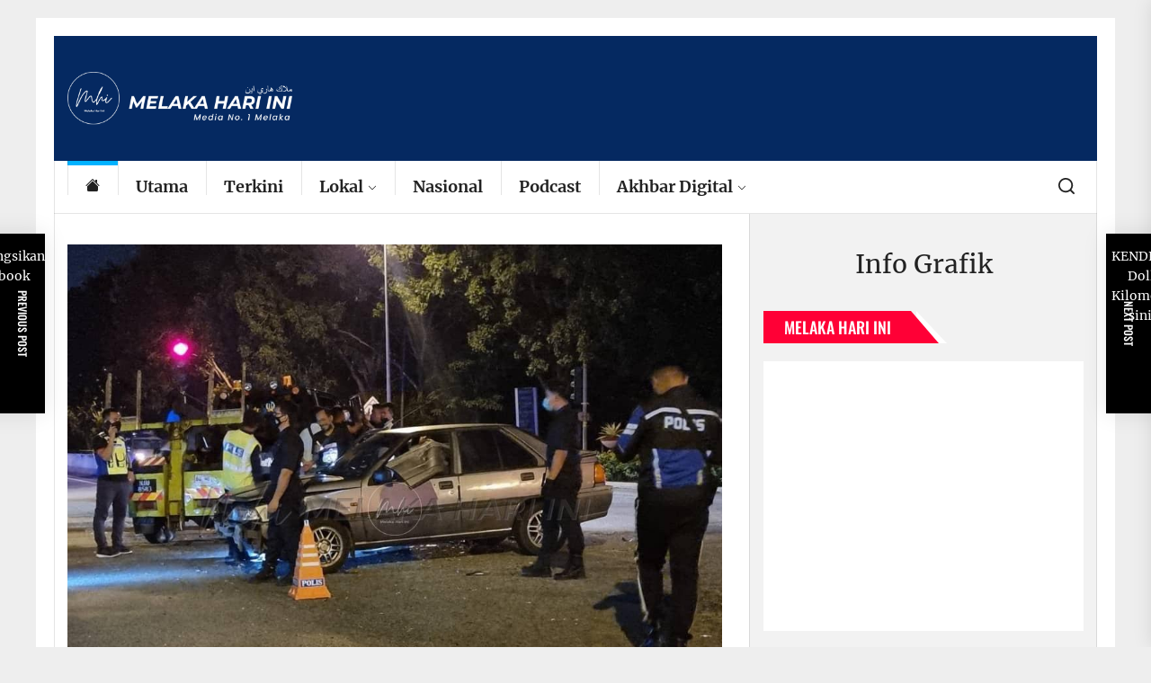

--- FILE ---
content_type: text/html; charset=UTF-8
request_url: https://www.melakahariini.my/polis-kesan-pemandu-penumpang-kemalangan-di-stadium-hang-jebat/
body_size: 21069
content:
<!DOCTYPE html>
<html class="no-js" lang="ms-MY">

<head>
    <meta charset="UTF-8">
    <meta name="viewport" content="width=device-width, initial-scale=1" />
    <link rel="profile" href="https://gmpg.org/xfn/11">
    <title>Polis kesan pemandu, penumpang kemalangan di Stadium Hang Jebat</title>
<script type="3e25dfca3206e54bfee46095-text/javascript">
window.JetpackScriptData = {"site":{"icon":"https://i0.wp.com/www.melakahariini.my/wp-content/uploads/2020/05/cropped-logo-512PIXEL.jpg?w=64\u0026ssl=1","title":"https://www.melakahariini.my","host":"unknown","is_wpcom_platform":false}};
</script>
<meta name='robots' content='max-image-preview:large, max-snippet:-1, max-video-preview:-1' />
	<style>img:is([sizes="auto" i], [sizes^="auto," i]) { contain-intrinsic-size: 3000px 1500px }</style>
	<!-- Jetpack Site Verification Tags -->
<meta name="google-site-verification" content="Px37XbV2nNY-9PwFSYIo5HL21W8MA3QnzUjuaZQ5aCM" />
<link rel="canonical" href="https://www.melakahariini.my/polis-kesan-pemandu-penumpang-kemalangan-di-stadium-hang-jebat/">
<meta name="description" content="PAYA RUMPUT 18 Jan - Sebuah Proton Iswara Aeroback terbabit kemalangan dengan Perodua Viva di persimpangan lampu isyarat Stadium Hang Jebat, lewat petang semala">
<meta property="og:title" content="Polis kesan pemandu, penumpang kemalangan di Stadium Hang Jebat">
<meta property="og:type" content="article">
<meta property="og:image" content="https://www.melakahariini.my/wp-content/uploads/2022/01/IMG_20220118_002922_226.jpg?v=1642437148">
<meta property="og:image:width" content="1000">
<meta property="og:image:height" content="750">
<meta property="og:image:alt" content="IMG_20220118_002922_226">
<meta property="og:description" content="PAYA RUMPUT 18 Jan - Sebuah Proton Iswara Aeroback terbabit kemalangan dengan Perodua Viva di persimpangan lampu isyarat Stadium Hang Jebat, lewat petang semala">
<meta property="og:url" content="https://www.melakahariini.my/polis-kesan-pemandu-penumpang-kemalangan-di-stadium-hang-jebat/">
<meta property="og:locale" content="ms_MY">
<meta property="article:published_time" content="2022-01-18T08:00:14+08:00">
<meta property="article:modified_time" content="2022-01-18T00:36:03+08:00">
<meta property="og:updated_time" content="2022-01-18T00:36:03+08:00">
<meta property="article:section" content="Terkini">
<meta name="twitter:card" content="summary_large_image">
<meta name="twitter:image" content="https://www.melakahariini.my/wp-content/uploads/2022/01/IMG_20220118_002922_226.jpg?v=1642437148">
<link rel='dns-prefetch' href='//www.googletagmanager.com' />
<link rel='dns-prefetch' href='//stats.wp.com' />
<link rel='dns-prefetch' href='//pagead2.googlesyndication.com' />
<link rel="alternate" type="application/rss+xml" title="Suapan  &raquo;" href="https://www.melakahariini.my/feed/" />
<link rel="alternate" type="application/rss+xml" title="Suapan Ulasan  &raquo;" href="https://www.melakahariini.my/comments/feed/" />
<link rel='stylesheet' id='jetpack_related-posts-css' href='https://www.melakahariini.my/wp-content/plugins/jetpack/modules/related-posts/related-posts.css?ver=20240116' media='all' />
<link rel='stylesheet' id='wp-block-library-css' href='https://www.melakahariini.my/wp-includes/css/dist/block-library/style.min.css?ver=6.8.3' media='all' />
<style id='classic-theme-styles-inline-css'>
/*! This file is auto-generated */
.wp-block-button__link{color:#fff;background-color:#32373c;border-radius:9999px;box-shadow:none;text-decoration:none;padding:calc(.667em + 2px) calc(1.333em + 2px);font-size:1.125em}.wp-block-file__button{background:#32373c;color:#fff;text-decoration:none}
</style>
<link rel='stylesheet' id='mediaelement-css' href='https://www.melakahariini.my/wp-includes/js/mediaelement/mediaelementplayer-legacy.min.css?ver=4.2.17' media='all' />
<link rel='stylesheet' id='wp-mediaelement-css' href='https://www.melakahariini.my/wp-includes/js/mediaelement/wp-mediaelement.min.css?ver=6.8.3' media='all' />
<style id='jetpack-sharing-buttons-style-inline-css'>
.jetpack-sharing-buttons__services-list{display:flex;flex-direction:row;flex-wrap:wrap;gap:0;list-style-type:none;margin:5px;padding:0}.jetpack-sharing-buttons__services-list.has-small-icon-size{font-size:12px}.jetpack-sharing-buttons__services-list.has-normal-icon-size{font-size:16px}.jetpack-sharing-buttons__services-list.has-large-icon-size{font-size:24px}.jetpack-sharing-buttons__services-list.has-huge-icon-size{font-size:36px}@media print{.jetpack-sharing-buttons__services-list{display:none!important}}.editor-styles-wrapper .wp-block-jetpack-sharing-buttons{gap:0;padding-inline-start:0}ul.jetpack-sharing-buttons__services-list.has-background{padding:1.25em 2.375em}
</style>
<style id='global-styles-inline-css'>
:root{--wp--preset--aspect-ratio--square: 1;--wp--preset--aspect-ratio--4-3: 4/3;--wp--preset--aspect-ratio--3-4: 3/4;--wp--preset--aspect-ratio--3-2: 3/2;--wp--preset--aspect-ratio--2-3: 2/3;--wp--preset--aspect-ratio--16-9: 16/9;--wp--preset--aspect-ratio--9-16: 9/16;--wp--preset--color--black: #000000;--wp--preset--color--cyan-bluish-gray: #abb8c3;--wp--preset--color--white: #ffffff;--wp--preset--color--pale-pink: #f78da7;--wp--preset--color--vivid-red: #cf2e2e;--wp--preset--color--luminous-vivid-orange: #ff6900;--wp--preset--color--luminous-vivid-amber: #fcb900;--wp--preset--color--light-green-cyan: #7bdcb5;--wp--preset--color--vivid-green-cyan: #00d084;--wp--preset--color--pale-cyan-blue: #8ed1fc;--wp--preset--color--vivid-cyan-blue: #0693e3;--wp--preset--color--vivid-purple: #9b51e0;--wp--preset--gradient--vivid-cyan-blue-to-vivid-purple: linear-gradient(135deg,rgba(6,147,227,1) 0%,rgb(155,81,224) 100%);--wp--preset--gradient--light-green-cyan-to-vivid-green-cyan: linear-gradient(135deg,rgb(122,220,180) 0%,rgb(0,208,130) 100%);--wp--preset--gradient--luminous-vivid-amber-to-luminous-vivid-orange: linear-gradient(135deg,rgba(252,185,0,1) 0%,rgba(255,105,0,1) 100%);--wp--preset--gradient--luminous-vivid-orange-to-vivid-red: linear-gradient(135deg,rgba(255,105,0,1) 0%,rgb(207,46,46) 100%);--wp--preset--gradient--very-light-gray-to-cyan-bluish-gray: linear-gradient(135deg,rgb(238,238,238) 0%,rgb(169,184,195) 100%);--wp--preset--gradient--cool-to-warm-spectrum: linear-gradient(135deg,rgb(74,234,220) 0%,rgb(151,120,209) 20%,rgb(207,42,186) 40%,rgb(238,44,130) 60%,rgb(251,105,98) 80%,rgb(254,248,76) 100%);--wp--preset--gradient--blush-light-purple: linear-gradient(135deg,rgb(255,206,236) 0%,rgb(152,150,240) 100%);--wp--preset--gradient--blush-bordeaux: linear-gradient(135deg,rgb(254,205,165) 0%,rgb(254,45,45) 50%,rgb(107,0,62) 100%);--wp--preset--gradient--luminous-dusk: linear-gradient(135deg,rgb(255,203,112) 0%,rgb(199,81,192) 50%,rgb(65,88,208) 100%);--wp--preset--gradient--pale-ocean: linear-gradient(135deg,rgb(255,245,203) 0%,rgb(182,227,212) 50%,rgb(51,167,181) 100%);--wp--preset--gradient--electric-grass: linear-gradient(135deg,rgb(202,248,128) 0%,rgb(113,206,126) 100%);--wp--preset--gradient--midnight: linear-gradient(135deg,rgb(2,3,129) 0%,rgb(40,116,252) 100%);--wp--preset--font-size--small: 13px;--wp--preset--font-size--medium: 20px;--wp--preset--font-size--large: 36px;--wp--preset--font-size--x-large: 42px;--wp--preset--spacing--20: 0.44rem;--wp--preset--spacing--30: 0.67rem;--wp--preset--spacing--40: 1rem;--wp--preset--spacing--50: 1.5rem;--wp--preset--spacing--60: 2.25rem;--wp--preset--spacing--70: 3.38rem;--wp--preset--spacing--80: 5.06rem;--wp--preset--shadow--natural: 6px 6px 9px rgba(0, 0, 0, 0.2);--wp--preset--shadow--deep: 12px 12px 50px rgba(0, 0, 0, 0.4);--wp--preset--shadow--sharp: 6px 6px 0px rgba(0, 0, 0, 0.2);--wp--preset--shadow--outlined: 6px 6px 0px -3px rgba(255, 255, 255, 1), 6px 6px rgba(0, 0, 0, 1);--wp--preset--shadow--crisp: 6px 6px 0px rgba(0, 0, 0, 1);}:where(.is-layout-flex){gap: 0.5em;}:where(.is-layout-grid){gap: 0.5em;}body .is-layout-flex{display: flex;}.is-layout-flex{flex-wrap: wrap;align-items: center;}.is-layout-flex > :is(*, div){margin: 0;}body .is-layout-grid{display: grid;}.is-layout-grid > :is(*, div){margin: 0;}:where(.wp-block-columns.is-layout-flex){gap: 2em;}:where(.wp-block-columns.is-layout-grid){gap: 2em;}:where(.wp-block-post-template.is-layout-flex){gap: 1.25em;}:where(.wp-block-post-template.is-layout-grid){gap: 1.25em;}.has-black-color{color: var(--wp--preset--color--black) !important;}.has-cyan-bluish-gray-color{color: var(--wp--preset--color--cyan-bluish-gray) !important;}.has-white-color{color: var(--wp--preset--color--white) !important;}.has-pale-pink-color{color: var(--wp--preset--color--pale-pink) !important;}.has-vivid-red-color{color: var(--wp--preset--color--vivid-red) !important;}.has-luminous-vivid-orange-color{color: var(--wp--preset--color--luminous-vivid-orange) !important;}.has-luminous-vivid-amber-color{color: var(--wp--preset--color--luminous-vivid-amber) !important;}.has-light-green-cyan-color{color: var(--wp--preset--color--light-green-cyan) !important;}.has-vivid-green-cyan-color{color: var(--wp--preset--color--vivid-green-cyan) !important;}.has-pale-cyan-blue-color{color: var(--wp--preset--color--pale-cyan-blue) !important;}.has-vivid-cyan-blue-color{color: var(--wp--preset--color--vivid-cyan-blue) !important;}.has-vivid-purple-color{color: var(--wp--preset--color--vivid-purple) !important;}.has-black-background-color{background-color: var(--wp--preset--color--black) !important;}.has-cyan-bluish-gray-background-color{background-color: var(--wp--preset--color--cyan-bluish-gray) !important;}.has-white-background-color{background-color: var(--wp--preset--color--white) !important;}.has-pale-pink-background-color{background-color: var(--wp--preset--color--pale-pink) !important;}.has-vivid-red-background-color{background-color: var(--wp--preset--color--vivid-red) !important;}.has-luminous-vivid-orange-background-color{background-color: var(--wp--preset--color--luminous-vivid-orange) !important;}.has-luminous-vivid-amber-background-color{background-color: var(--wp--preset--color--luminous-vivid-amber) !important;}.has-light-green-cyan-background-color{background-color: var(--wp--preset--color--light-green-cyan) !important;}.has-vivid-green-cyan-background-color{background-color: var(--wp--preset--color--vivid-green-cyan) !important;}.has-pale-cyan-blue-background-color{background-color: var(--wp--preset--color--pale-cyan-blue) !important;}.has-vivid-cyan-blue-background-color{background-color: var(--wp--preset--color--vivid-cyan-blue) !important;}.has-vivid-purple-background-color{background-color: var(--wp--preset--color--vivid-purple) !important;}.has-black-border-color{border-color: var(--wp--preset--color--black) !important;}.has-cyan-bluish-gray-border-color{border-color: var(--wp--preset--color--cyan-bluish-gray) !important;}.has-white-border-color{border-color: var(--wp--preset--color--white) !important;}.has-pale-pink-border-color{border-color: var(--wp--preset--color--pale-pink) !important;}.has-vivid-red-border-color{border-color: var(--wp--preset--color--vivid-red) !important;}.has-luminous-vivid-orange-border-color{border-color: var(--wp--preset--color--luminous-vivid-orange) !important;}.has-luminous-vivid-amber-border-color{border-color: var(--wp--preset--color--luminous-vivid-amber) !important;}.has-light-green-cyan-border-color{border-color: var(--wp--preset--color--light-green-cyan) !important;}.has-vivid-green-cyan-border-color{border-color: var(--wp--preset--color--vivid-green-cyan) !important;}.has-pale-cyan-blue-border-color{border-color: var(--wp--preset--color--pale-cyan-blue) !important;}.has-vivid-cyan-blue-border-color{border-color: var(--wp--preset--color--vivid-cyan-blue) !important;}.has-vivid-purple-border-color{border-color: var(--wp--preset--color--vivid-purple) !important;}.has-vivid-cyan-blue-to-vivid-purple-gradient-background{background: var(--wp--preset--gradient--vivid-cyan-blue-to-vivid-purple) !important;}.has-light-green-cyan-to-vivid-green-cyan-gradient-background{background: var(--wp--preset--gradient--light-green-cyan-to-vivid-green-cyan) !important;}.has-luminous-vivid-amber-to-luminous-vivid-orange-gradient-background{background: var(--wp--preset--gradient--luminous-vivid-amber-to-luminous-vivid-orange) !important;}.has-luminous-vivid-orange-to-vivid-red-gradient-background{background: var(--wp--preset--gradient--luminous-vivid-orange-to-vivid-red) !important;}.has-very-light-gray-to-cyan-bluish-gray-gradient-background{background: var(--wp--preset--gradient--very-light-gray-to-cyan-bluish-gray) !important;}.has-cool-to-warm-spectrum-gradient-background{background: var(--wp--preset--gradient--cool-to-warm-spectrum) !important;}.has-blush-light-purple-gradient-background{background: var(--wp--preset--gradient--blush-light-purple) !important;}.has-blush-bordeaux-gradient-background{background: var(--wp--preset--gradient--blush-bordeaux) !important;}.has-luminous-dusk-gradient-background{background: var(--wp--preset--gradient--luminous-dusk) !important;}.has-pale-ocean-gradient-background{background: var(--wp--preset--gradient--pale-ocean) !important;}.has-electric-grass-gradient-background{background: var(--wp--preset--gradient--electric-grass) !important;}.has-midnight-gradient-background{background: var(--wp--preset--gradient--midnight) !important;}.has-small-font-size{font-size: var(--wp--preset--font-size--small) !important;}.has-medium-font-size{font-size: var(--wp--preset--font-size--medium) !important;}.has-large-font-size{font-size: var(--wp--preset--font-size--large) !important;}.has-x-large-font-size{font-size: var(--wp--preset--font-size--x-large) !important;}
:where(.wp-block-post-template.is-layout-flex){gap: 1.25em;}:where(.wp-block-post-template.is-layout-grid){gap: 1.25em;}
:where(.wp-block-columns.is-layout-flex){gap: 2em;}:where(.wp-block-columns.is-layout-grid){gap: 2em;}
:root :where(.wp-block-pullquote){font-size: 1.5em;line-height: 1.6;}
</style>
<link rel='stylesheet' id='rss-feed-pro-css' href='https://www.melakahariini.my/wp-content/plugins/rss-feed-pro/assets/css/rss-feed-pro.css?ver=1.0.0' media='all' />
<link rel='stylesheet' id='super-rss-reader-css' href='https://www.melakahariini.my/wp-content/plugins/super-rss-reader/public/css/style.min.css?ver=5.3' media='all' />
<link rel='stylesheet' id='sliderpro-plugin-style-css' href='https://www.melakahariini.my/wp-content/plugins/sliderpro/public/assets/css/slider-pro.min.css?ver=4.8.12' media='all' />
<link rel='stylesheet' id='boundlessnews-google-fonts-css' href='https://www.melakahariini.my/wp-content/fonts/183d5af7a03a675fe689d86d4bb92c74.css?ver=1.1.6' media='all' />
<link rel='stylesheet' id='magnific-popup-css' href='https://www.melakahariini.my/wp-content/themes/boundlessnews/assets/lib/magnific-popup/magnific-popup.css?ver=6.8.3' media='all' />
<link rel='stylesheet' id='slick-css' href='https://www.melakahariini.my/wp-content/themes/boundlessnews/assets/lib/slick/css/slick.min.css?ver=6.8.3' media='all' />
<link rel='stylesheet' id='boundlessnews-style-css' href='https://www.melakahariini.my/wp-content/themes/boundlessnews/style.css?ver=1.1.6' media='all' />
<link rel='stylesheet' id='heateor_sss_frontend_css-css' href='https://www.melakahariini.my/wp-content/plugins/sassy-social-share/public/css/sassy-social-share-public.css?ver=3.3.76' media='all' />
<style id='heateor_sss_frontend_css-inline-css'>
.heateor_sss_button_instagram span.heateor_sss_svg,a.heateor_sss_instagram span.heateor_sss_svg{background:radial-gradient(circle at 30% 107%,#fdf497 0,#fdf497 5%,#fd5949 45%,#d6249f 60%,#285aeb 90%)}.heateor_sss_horizontal_sharing .heateor_sss_svg,.heateor_sss_standard_follow_icons_container .heateor_sss_svg{color:#fff;border-width:0px;border-style:solid;border-color:transparent}.heateor_sss_horizontal_sharing .heateorSssTCBackground{color:#666}.heateor_sss_horizontal_sharing span.heateor_sss_svg:hover,.heateor_sss_standard_follow_icons_container span.heateor_sss_svg:hover{border-color:transparent;}.heateor_sss_vertical_sharing span.heateor_sss_svg,.heateor_sss_floating_follow_icons_container span.heateor_sss_svg{color:#fff;border-width:0px;border-style:solid;border-color:transparent;}.heateor_sss_vertical_sharing .heateorSssTCBackground{color:#666;}.heateor_sss_vertical_sharing span.heateor_sss_svg:hover,.heateor_sss_floating_follow_icons_container span.heateor_sss_svg:hover{border-color:transparent;}@media screen and (max-width:783px) {.heateor_sss_vertical_sharing{display:none!important}}
</style>
<link rel='stylesheet' id='booster-extension-social-icons-css' href='https://www.melakahariini.my/wp-content/plugins/booster-extension/assets/css/social-icons.min.css?ver=6.8.3' media='all' />
<link rel='stylesheet' id='booster-extension-style-css' href='https://www.melakahariini.my/wp-content/plugins/booster-extension/assets/css/style.css?ver=6.8.3' media='all' />
<script id="jetpack_related-posts-js-extra" type="3e25dfca3206e54bfee46095-text/javascript">
var related_posts_js_options = {"post_heading":"h4"};
</script>
<script src="https://www.melakahariini.my/wp-content/plugins/jetpack/_inc/build/related-posts/related-posts.min.js?ver=20240116" id="jetpack_related-posts-js" type="3e25dfca3206e54bfee46095-text/javascript"></script>
<script src="https://www.melakahariini.my/wp-includes/js/jquery/jquery.min.js?ver=3.7.1" id="jquery-core-js" type="3e25dfca3206e54bfee46095-text/javascript"></script>
<script src="https://www.melakahariini.my/wp-includes/js/jquery/jquery-migrate.min.js?ver=3.4.1" id="jquery-migrate-js" type="3e25dfca3206e54bfee46095-text/javascript"></script>
<script id="3d-flip-book-client-locale-loader-js-extra" type="3e25dfca3206e54bfee46095-text/javascript">
var FB3D_CLIENT_LOCALE = {"ajaxurl":"https:\/\/www.melakahariini.my\/wp-admin\/admin-ajax.php","dictionary":{"Table of contents":"Table of contents","Close":"Close","Bookmarks":"Bookmarks","Thumbnails":"Thumbnails","Search":"Search","Share":"Share","Facebook":"Facebook","Twitter":"Twitter","Email":"Email","Play":"Play","Previous page":"Previous page","Next page":"Next page","Zoom in":"Zoom in","Zoom out":"Zoom out","Fit view":"Fit view","Auto play":"Auto play","Full screen":"Full screen","More":"More","Smart pan":"Smart pan","Single page":"Single page","Sounds":"Sounds","Stats":"Stats","Print":"Print","Download":"Download","Goto first page":"Goto first page","Goto last page":"Goto last page"},"images":"https:\/\/www.melakahariini.my\/wp-content\/plugins\/interactive-3d-flipbook-powered-physics-engine\/assets\/images\/","jsData":{"urls":[],"posts":{"ids_mis":[],"ids":[]},"pages":[],"firstPages":[],"bookCtrlProps":[],"bookTemplates":[]},"key":"3d-flip-book","pdfJS":{"pdfJsLib":"https:\/\/www.melakahariini.my\/wp-content\/plugins\/interactive-3d-flipbook-powered-physics-engine\/assets\/js\/pdf.min.js?ver=4.3.136","pdfJsWorker":"https:\/\/www.melakahariini.my\/wp-content\/plugins\/interactive-3d-flipbook-powered-physics-engine\/assets\/js\/pdf.worker.js?ver=4.3.136","stablePdfJsLib":"https:\/\/www.melakahariini.my\/wp-content\/plugins\/interactive-3d-flipbook-powered-physics-engine\/assets\/js\/stable\/pdf.min.js?ver=2.5.207","stablePdfJsWorker":"https:\/\/www.melakahariini.my\/wp-content\/plugins\/interactive-3d-flipbook-powered-physics-engine\/assets\/js\/stable\/pdf.worker.js?ver=2.5.207","pdfJsCMapUrl":"https:\/\/www.melakahariini.my\/wp-content\/plugins\/interactive-3d-flipbook-powered-physics-engine\/assets\/cmaps\/"},"cacheurl":"https:\/\/www.melakahariini.my\/wp-content\/uploads\/3d-flip-book\/cache\/","pluginsurl":"https:\/\/www.melakahariini.my\/wp-content\/plugins\/","pluginurl":"https:\/\/www.melakahariini.my\/wp-content\/plugins\/interactive-3d-flipbook-powered-physics-engine\/","thumbnailSize":{"width":"150","height":"150"},"version":"1.16.17"};
</script>
<script src="https://www.melakahariini.my/wp-content/plugins/interactive-3d-flipbook-powered-physics-engine/assets/js/client-locale-loader.js?ver=1.16.17" id="3d-flip-book-client-locale-loader-js" async data-wp-strategy="async" type="3e25dfca3206e54bfee46095-text/javascript"></script>
<script src="https://www.melakahariini.my/wp-content/plugins/super-rss-reader/public/js/jquery.easy-ticker.min.js?ver=5.3" id="jquery-easy-ticker-js" type="3e25dfca3206e54bfee46095-text/javascript"></script>
<script src="https://www.melakahariini.my/wp-content/plugins/super-rss-reader/public/js/script.min.js?ver=5.3" id="super-rss-reader-js" type="3e25dfca3206e54bfee46095-text/javascript"></script>

<!-- Google tag (gtag.js) snippet added by Site Kit -->
<!-- Google Analytics snippet added by Site Kit -->
<script src="https://www.googletagmanager.com/gtag/js?id=G-JFXZS3TKBZ" id="google_gtagjs-js" async type="3e25dfca3206e54bfee46095-text/javascript"></script>
<script id="google_gtagjs-js-after" type="3e25dfca3206e54bfee46095-text/javascript">
window.dataLayer = window.dataLayer || [];function gtag(){dataLayer.push(arguments);}
gtag("set","linker",{"domains":["www.melakahariini.my"]});
gtag("js", new Date());
gtag("set", "developer_id.dZTNiMT", true);
gtag("config", "G-JFXZS3TKBZ");
</script>
<link rel="https://api.w.org/" href="https://www.melakahariini.my/wp-json/" /><link rel="alternate" title="JSON" type="application/json" href="https://www.melakahariini.my/wp-json/wp/v2/posts/52498" /><link rel="EditURI" type="application/rsd+xml" title="RSD" href="https://www.melakahariini.my/xmlrpc.php?rsd" />
<meta name="generator" content="WordPress 6.8.3" />
<link rel='shortlink' href='https://www.melakahariini.my/?p=52498' />
<link rel="alternate" title="oEmbed (JSON)" type="application/json+oembed" href="https://www.melakahariini.my/wp-json/oembed/1.0/embed?url=https%3A%2F%2Fwww.melakahariini.my%2Fpolis-kesan-pemandu-penumpang-kemalangan-di-stadium-hang-jebat%2F" />
<link rel="alternate" title="oEmbed (XML)" type="text/xml+oembed" href="https://www.melakahariini.my/wp-json/oembed/1.0/embed?url=https%3A%2F%2Fwww.melakahariini.my%2Fpolis-kesan-pemandu-penumpang-kemalangan-di-stadium-hang-jebat%2F&#038;format=xml" />
<meta name="generator" content="Site Kit by Google 1.170.0" /><!-- Global site tag (gtag.js) - Google Analytics -->
<script async src="https://www.googletagmanager.com/gtag/js?id=UA-168063529-1" type="3e25dfca3206e54bfee46095-text/javascript"></script>
<script type="3e25dfca3206e54bfee46095-text/javascript">
  window.dataLayer = window.dataLayer || [];
  function gtag(){dataLayer.push(arguments);}
  gtag('js', new Date());

  gtag('config', 'UA-168063529-1');
</script>

<script data-ad-client="ca-pub-6458878416416439" async src="https://pagead2.googlesyndication.com/pagead/js/adsbygoogle.js" type="3e25dfca3206e54bfee46095-text/javascript"></script>

<meta property="fb:app_id" content="1101080650425755" />
<meta name="google-site-verification" content="_neF9e78_CoeJGuA4UYcDTXVY1QRC9pv7i0eTZjq_l8" />	<style>img#wpstats{display:none}</style>
		
		<script type="3e25dfca3206e54bfee46095-text/javascript">document.documentElement.className = document.documentElement.className.replace( 'no-js', 'js' );</script>
	
	
<!-- Google AdSense meta tags added by Site Kit -->
<meta name="google-adsense-platform-account" content="ca-host-pub-2644536267352236">
<meta name="google-adsense-platform-domain" content="sitekit.withgoogle.com">
<!-- End Google AdSense meta tags added by Site Kit -->
        <style type="text/css">
                        .header-titles .custom-logo-name,
            .site-description {
                display: none;
                position: absolute;
                clip: rect(1px, 1px, 1px, 1px);
            }

                    </style>
        
<!-- Google AdSense snippet added by Site Kit -->
<script async src="https://pagead2.googlesyndication.com/pagead/js/adsbygoogle.js?client=ca-pub-6458878416416439&amp;host=ca-host-pub-2644536267352236" crossorigin="anonymous" type="3e25dfca3206e54bfee46095-text/javascript"></script>

<!-- End Google AdSense snippet added by Site Kit -->
<link rel="icon" href="https://www.melakahariini.my/wp-content/uploads/2020/05/cropped-logo-512PIXEL-32x32.jpg" sizes="32x32" />
<link rel="icon" href="https://www.melakahariini.my/wp-content/uploads/2020/05/cropped-logo-512PIXEL-192x192.jpg" sizes="192x192" />
<link rel="apple-touch-icon" href="https://www.melakahariini.my/wp-content/uploads/2020/05/cropped-logo-512PIXEL-180x180.jpg" />
<meta name="msapplication-TileImage" content="https://www.melakahariini.my/wp-content/uploads/2020/05/cropped-logo-512PIXEL-270x270.jpg" />
<style type='text/css' media='all'>
    
            #theme-block-2 {
            background-color: #f8f8f8;
            padding-bottom: 3rem;
            padding-top: 3rem;
            margin-bottom:0;
            }

            #theme-block-2 .block-title-wrapper .block-title::after{
            border-left-color: #f8f8f8;
            }

            
            #theme-block-2,
            #theme-block-2 a{
                color: #222;
            }

            
            #theme-block-3 {
            background-color: #f8f8f8;
            padding-bottom: 3rem;
            padding-top: 3rem;
            margin-bottom:0;
            }

            #theme-block-3 .block-title-wrapper .block-title::after{
            border-left-color: #f8f8f8;
            }

            
            #theme-block-3,
            #theme-block-3 a{
                color: #222;
            }

            
            #theme-block-6 {
            background-color: #161617;
            padding-bottom: 3rem;
            padding-top: 3rem;
            margin-bottom:0;
            }

            #theme-block-6 .block-title-wrapper .block-title::after{
            border-left-color: #161617;
            }

            
            #theme-block-6,
            #theme-block-6 a{
                color: #fff;
            }

            
            #theme-block-7 {
            background-color: #f8f8f8;
            padding-bottom: 3rem;
            padding-top: 3rem;
            margin-bottom:0;
            }

            #theme-block-7 .block-title-wrapper .block-title::after{
            border-left-color: #f8f8f8;
            }

            
            #theme-block-7,
            #theme-block-7 a{
                color: #222;
            }

            
    </style></head>

<body class="wp-singular post-template-default single single-post postid-52498 single-format-standard wp-custom-logo wp-theme-boundlessnews booster-extension right-sidebar twp-single-layout-1 theme-boxed-layout">

		<input type="hidden" id="_rssf_pagination_nonce" name="_rssf_pagination_nonce" value="8b7bd46a50" /><input type="hidden" name="_wp_http_referer" value="/polis-kesan-pemandu-penumpang-kemalangan-di-stadium-hang-jebat/" />		<div class="rfp-modal">
			<div class="rfp-modal-dialog">
				<div class="rfp-modal-content">

					<h3 id="rfp-sort-title">
						Sorting by  
						<span id="rfp-sort-title-ext"></span>
					</h3>

					<div class="rfp-x-out">
						<span id="rfp-x-out-btn">
							&times;
						</span>
					</div>

					<div class="rfp-loader"></div>

					<div id="rfp-replaceable-div">
					</div>

				</div>
			</div>
		</div>

		<div class="rfp-pg-backdrop">
		</div>
		

<div id="page" class="hfeed site">
<a class="skip-link screen-reader-text" href="#content">Skip to the content</a>


<header id="site-header" class="theme-header header-affix  " role="banner" >
        
        <div class="header-site-branding">
        <div class="wrapper">
            <div class="header-wrapper">
                <div class="header-item header-item-left">
                    <div class="header-titles">
                        <div class="site-logo site-branding"><a href="https://www.melakahariini.my/" class="custom-logo-link" rel="home"><img width="2175" height="511" src="https://www.melakahariini.my/wp-content/uploads/2025/02/logoMHIjawiputih.png" class="custom-logo" alt="Logo MHI" decoding="async" fetchpriority="high" srcset="https://www.melakahariini.my/wp-content/uploads/2025/02/logoMHIjawiputih.png 2175w, https://www.melakahariini.my/wp-content/uploads/2025/02/logoMHIjawiputih-300x70.png 300w, https://www.melakahariini.my/wp-content/uploads/2025/02/logoMHIjawiputih-1024x241.png 1024w, https://www.melakahariini.my/wp-content/uploads/2025/02/logoMHIjawiputih-768x180.png 768w, https://www.melakahariini.my/wp-content/uploads/2025/02/logoMHIjawiputih-1536x361.png 1536w, https://www.melakahariini.my/wp-content/uploads/2025/02/logoMHIjawiputih-2048x481.png 2048w" sizes="(max-width: 2175px) 100vw, 2175px" /></a><span class="screen-reader-text"></span><a href="https://www.melakahariini.my/" class="custom-logo-name"></a></div><div class="site-description"><span>Melaka Hari Ini</span></div><!-- .site-description -->                    </div>
                </div>
                <div class="header-item header-item-right">
                                    </div>
            </div>
        </div>
    </div>

    <div class="header-navbar header-affix-follow">
        <div class="wrapper">
            <div class="header-wrapper">
                <div class="header-item header-item-left">
                    <div class="site-navigation">
                        <nav class="primary-menu-wrapper" aria-label="Horizontal" role="navigation">
                            <ul class="primary-menu theme-menu">
                                <li class="brand-home"><a title="Home" href="https://www.melakahariini.my"><svg class="svg-icon" aria-hidden="true" role="img" focusable="false" xmlns="http://www.w3.org/2000/svg" width="16" height="16" viewBox="0 0 16 16"><path fill="currentColor" fill-rule="evenodd" d="m8 3.293 6 6V13.5a1.5 1.5 0 0 1-1.5 1.5h-9A1.5 1.5 0 0 1 2 13.5V9.293l6-6zm5-.793V6l-2-2V2.5a.5.5 0 0 1 .5-.5h1a.5.5 0 0 1 .5.5z" /><path fill-rule="evenodd" d="M7.293 1.5a1 1 0 0 1 1.414 0l6.647 6.646a.5.5 0 0 1-.708.708L8 2.207 1.354 8.854a.5.5 0 1 1-.708-.708L7.293 1.5z" /></svg></a></li><li id=menu-item-3499 class="menu-item menu-item-type-custom menu-item-object-custom menu-item-3499"><a href="https://www.melakahariini.my/category/utama/">Utama</a></li><li id=menu-item-55 class="menu-item menu-item-type-custom menu-item-object-custom menu-item-55"><a href="https://melakahariini.my">Terkini</a></li><li id=menu-item-3481 class="menu-item menu-item-type-custom menu-item-object-custom menu-item-has-children dropdown menu-item-3481"><a href="https://www.melakahariini.my/category/melaka/">Lokal<span class="icon"><svg class="svg-icon" aria-hidden="true" role="img" focusable="false" xmlns="http://www.w3.org/2000/svg" width="16" height="16" viewBox="0 0 16 16"><path fill="currentColor" d="M1.646 4.646a.5.5 0 0 1 .708 0L8 10.293l5.646-5.647a.5.5 0 0 1 .708.708l-6 6a.5.5 0 0 1-.708 0l-6-6a.5.5 0 0 1 0-.708z"></path></svg></span></a>
<ul class="dropdown-menu depth_0" >
	<li id=menu-item-60894 class="menu-item menu-item-type-taxonomy menu-item-object-category menu-item-60894"><a href="https://www.melakahariini.my/category/fokus-dun/">FOKUS DUN</a></li>	<li id=menu-item-3500 class="menu-item menu-item-type-custom menu-item-object-custom menu-item-3500"><a href="https://www.melakahariini.my/category/pmks/">PMKS</a></li></ul></li><li id=menu-item-3567 class="menu-item menu-item-type-custom menu-item-object-custom menu-item-3567"><a href="https://www.melakahariini.my/category/nasional/">Nasional</a></li><li id=menu-item-3483 class="menu-item menu-item-type-custom menu-item-object-custom menu-item-3483"><a href="https://www.youtube.com/@MelakaTV/podcasts">Podcast</a></li><li id=menu-item-107218 class="menu-item menu-item-type-taxonomy menu-item-object-3d-flip-book-category menu-item-has-children dropdown menu-item-107218"><a href="https://www.melakahariini.my/3d-flip-book-category/e-paper-2024/">Akhbar Digital<span class="icon"><svg class="svg-icon" aria-hidden="true" role="img" focusable="false" xmlns="http://www.w3.org/2000/svg" width="16" height="16" viewBox="0 0 16 16"><path fill="currentColor" d="M1.646 4.646a.5.5 0 0 1 .708 0L8 10.293l5.646-5.647a.5.5 0 0 1 .708.708l-6 6a.5.5 0 0 1-.708 0l-6-6a.5.5 0 0 1 0-.708z"></path></svg></span></a>
<ul class="dropdown-menu depth_0" >
	<li id=menu-item-54636 class="menu-item menu-item-type-post_type menu-item-object-page menu-item-54636"><a href="https://www.melakahariini.my/e-paper/">Mingguan Digital</a></li>	<li id=menu-item-92851 class="menu-item menu-item-type-post_type menu-item-object-page menu-item-92851"><a href="https://www.melakahariini.my/daily-digital/">Harian Digital</a></li>	<li id=menu-item-1080 class="menu-item menu-item-type-post_type menu-item-object-page menu-item-1080"><a href="https://www.melakahariini.my/e-archive/">Digital Arkib</a></li></ul></li>                            </ul>
                        </nav>
                    </div>

                </div>

                <div class="header-item header-item-right">

                    

                    
        <div class="navbar-controls hide-no-js">
                            <button type="button" class="navbar-control navbar-control-search">
                    <span class="navbar-control-trigger" tabindex="-1"><svg class="svg-icon" aria-hidden="true" role="img" focusable="false" xmlns="http://www.w3.org/2000/svg" width="18" height="18" viewBox="0 0 20 20"><path fill="currentColor" d="M1148.0319,95.6176858 L1151.70711,99.2928932 C1152.09763,99.6834175 1152.09763,100.316582 1151.70711,100.707107 C1151.31658,101.097631 1150.68342,101.097631 1150.29289,100.707107 L1146.61769,97.0318993 C1145.07801,98.2635271 1143.12501,99 1141,99 C1136.02944,99 1132,94.9705627 1132,90 C1132,85.0294372 1136.02944,81 1141,81 C1145.97056,81 1150,85.0294372 1150,90 C1150,92.1250137 1149.26353,94.078015 1148.0319,95.6176858 Z M1146.04139,94.8563911 C1147.25418,93.5976949 1148,91.8859456 1148,90 C1148,86.1340067 1144.86599,83 1141,83 C1137.13401,83 1134,86.1340067 1134,90 C1134,93.8659933 1137.13401,97 1141,97 C1142.88595,97 1144.59769,96.2541764 1145.85639,95.0413859 C1145.88271,95.0071586 1145.91154,94.9742441 1145.94289,94.9428932 C1145.97424,94.9115423 1146.00716,94.8827083 1146.04139,94.8563911 Z" transform="translate(-1132 -81)" /></svg></span>
                </button>
            
            <button type="button" class="navbar-control navbar-control-offcanvas">
                <span class="navbar-control-trigger" tabindex="-1"><svg class="svg-icon" aria-hidden="true" role="img" focusable="false" xmlns="http://www.w3.org/2000/svg" width="20" height="20" viewBox="0 0 20 20"><path fill="currentColor" d="M1 3v2h18V3zm0 8h18V9H1zm0 6h18v-2H1z" /></svg></span>
            </button>

        </div>

                    </div>
            </div>
            
            <div class="trending-news-main-wrap">
               <div class="wrapper">
                    <div class="column-row">

                        <a href="javascript:void(0)" class="boundlessnews-skip-link-start"></a>

                        <div class="column column-12">
                            <button type="button" id="trending-collapse">
                                <svg class="svg-icon" aria-hidden="true" role="img" focusable="false" xmlns="http://www.w3.org/2000/svg" width="16" height="16" viewBox="0 0 16 16"><polygon fill="currentColor" fill-rule="evenodd" points="6.852 7.649 .399 1.195 1.445 .149 7.899 6.602 14.352 .149 15.399 1.195 8.945 7.649 15.399 14.102 14.352 15.149 7.899 8.695 1.445 15.149 .399 14.102" /></svg>                            </button>
                        </div>

                                                    <div class="column column-4 column-sm-6">

                                <article id="theme-post-145209" class="news-article mb-20 post-145209 post type-post status-publish format-standard has-post-thumbnail hentry category-lokal category-pelancongan category-terkini category-utama">
                                    <div class="column-row">

                                        
                                            <div class="column column-4">

                                                <div class="data-bg data-bg-thumbnail" data-background="https://www.melakahariini.my/wp-content/uploads/2026/01/6291589110086438573-150x150.jpg?v=1768808583">

                                                                                                        <a class="img-link" href="https://www.melakahariini.my/pemegang-passport-melaka-tourism-nikmati-diskaun-80-peratus-di-63-lokasi/" aria-label="PEMEGANG &#8216;PASSPORT MELAKA TOURISM&#8217; NIKMATI DISKAUN 80 PERATUS DI 63 LOKASI" tabindex="0"></a>

                                                    <div class="trend-item">
                                                        <span class="number"> 1</span>
                                                    </div>
                                        
                                                </div>


                                            </div>

                                        
                                        <div class="column column-8">
                                            <div class="article-content">

                                                <h3 class="entry-title entry-title-small">
                                                    <a href="https://www.melakahariini.my/pemegang-passport-melaka-tourism-nikmati-diskaun-80-peratus-di-63-lokasi/" tabindex="0" rel="bookmark" title="PEMEGANG &#8216;PASSPORT MELAKA TOURISM&#8217; NIKMATI DISKAUN 80 PERATUS DI 63 LOKASI">PEMEGANG &#8216;PASSPORT MELAKA TOURISM&#8217; NIKMATI DISKAUN 80 PERATUS DI 63 LOKASI</a>
                                                </h3>

                                                <div class="entry-meta">
                                                    <div class="entry-meta-item entry-meta-date"><svg class="svg-icon" aria-hidden="true" role="img" focusable="false" xmlns="http://www.w3.org/2000/svg" width="20" height="20" viewBox="0 0 20 20"><path fill="currentColor" d="M4.60069444,4.09375 L3.25,4.09375 C2.47334957,4.09375 1.84375,4.72334957 1.84375,5.5 L1.84375,7.26736111 L16.15625,7.26736111 L16.15625,5.5 C16.15625,4.72334957 15.5266504,4.09375 14.75,4.09375 L13.3993056,4.09375 L13.3993056,4.55555556 C13.3993056,5.02154581 13.0215458,5.39930556 12.5555556,5.39930556 C12.0895653,5.39930556 11.7118056,5.02154581 11.7118056,4.55555556 L11.7118056,4.09375 L6.28819444,4.09375 L6.28819444,4.55555556 C6.28819444,5.02154581 5.9104347,5.39930556 5.44444444,5.39930556 C4.97845419,5.39930556 4.60069444,5.02154581 4.60069444,4.55555556 L4.60069444,4.09375 Z M6.28819444,2.40625 L11.7118056,2.40625 L11.7118056,1 C11.7118056,0.534009742 12.0895653,0.15625 12.5555556,0.15625 C13.0215458,0.15625 13.3993056,0.534009742 13.3993056,1 L13.3993056,2.40625 L14.75,2.40625 C16.4586309,2.40625 17.84375,3.79136906 17.84375,5.5 L17.84375,15.875 C17.84375,17.5836309 16.4586309,18.96875 14.75,18.96875 L3.25,18.96875 C1.54136906,18.96875 0.15625,17.5836309 0.15625,15.875 L0.15625,5.5 C0.15625,3.79136906 1.54136906,2.40625 3.25,2.40625 L4.60069444,2.40625 L4.60069444,1 C4.60069444,0.534009742 4.97845419,0.15625 5.44444444,0.15625 C5.9104347,0.15625 6.28819444,0.534009742 6.28819444,1 L6.28819444,2.40625 Z M1.84375,8.95486111 L1.84375,15.875 C1.84375,16.6516504 2.47334957,17.28125 3.25,17.28125 L14.75,17.28125 C15.5266504,17.28125 16.15625,16.6516504 16.15625,15.875 L16.15625,8.95486111 L1.84375,8.95486111 Z" /></svg><a href="https://www.melakahariini.my/2026/01/20/" rel="bookmark"><time class="entry-date published" datetime="2026-01-20T15:32:09+08:00">Selasa, 20 Januari 2026 @ 15:32</time><time class="updated" datetime="2026-01-20T15:10:18+08:00">Selasa, 20 Januari 2026 @ 15:10</time></a></div>                                                </div>

                                            </div>
                                        </div>

                                    </div>
                                </article>
                            </div>
                                                        <div class="column column-4 column-sm-6">

                                <article id="theme-post-145258" class="news-article mb-20 post-145258 post type-post status-publish format-standard has-post-thumbnail hentry category-terkini">
                                    <div class="column-row">

                                        
                                            <div class="column column-4">

                                                <div class="data-bg data-bg-thumbnail" data-background="https://www.melakahariini.my/wp-content/uploads/2026/01/6303154353207971183-150x150.jpg?v=1768885126">

                                                                                                        <a class="img-link" href="https://www.melakahariini.my/karnival-tentera-bersama-rakyat-bawakan-pelbagai-acara-menarik/" aria-label="KARNIVAL TENTERA BERSAMA RAKYAT, BAWAKAN PELBAGAI ACARA MENARIK" tabindex="0"></a>

                                                    <div class="trend-item">
                                                        <span class="number"> 2</span>
                                                    </div>
                                        
                                                </div>


                                            </div>

                                        
                                        <div class="column column-8">
                                            <div class="article-content">

                                                <h3 class="entry-title entry-title-small">
                                                    <a href="https://www.melakahariini.my/karnival-tentera-bersama-rakyat-bawakan-pelbagai-acara-menarik/" tabindex="0" rel="bookmark" title="KARNIVAL TENTERA BERSAMA RAKYAT, BAWAKAN PELBAGAI ACARA MENARIK">KARNIVAL TENTERA BERSAMA RAKYAT, BAWAKAN PELBAGAI ACARA MENARIK</a>
                                                </h3>

                                                <div class="entry-meta">
                                                    <div class="entry-meta-item entry-meta-date"><svg class="svg-icon" aria-hidden="true" role="img" focusable="false" xmlns="http://www.w3.org/2000/svg" width="20" height="20" viewBox="0 0 20 20"><path fill="currentColor" d="M4.60069444,4.09375 L3.25,4.09375 C2.47334957,4.09375 1.84375,4.72334957 1.84375,5.5 L1.84375,7.26736111 L16.15625,7.26736111 L16.15625,5.5 C16.15625,4.72334957 15.5266504,4.09375 14.75,4.09375 L13.3993056,4.09375 L13.3993056,4.55555556 C13.3993056,5.02154581 13.0215458,5.39930556 12.5555556,5.39930556 C12.0895653,5.39930556 11.7118056,5.02154581 11.7118056,4.55555556 L11.7118056,4.09375 L6.28819444,4.09375 L6.28819444,4.55555556 C6.28819444,5.02154581 5.9104347,5.39930556 5.44444444,5.39930556 C4.97845419,5.39930556 4.60069444,5.02154581 4.60069444,4.55555556 L4.60069444,4.09375 Z M6.28819444,2.40625 L11.7118056,2.40625 L11.7118056,1 C11.7118056,0.534009742 12.0895653,0.15625 12.5555556,0.15625 C13.0215458,0.15625 13.3993056,0.534009742 13.3993056,1 L13.3993056,2.40625 L14.75,2.40625 C16.4586309,2.40625 17.84375,3.79136906 17.84375,5.5 L17.84375,15.875 C17.84375,17.5836309 16.4586309,18.96875 14.75,18.96875 L3.25,18.96875 C1.54136906,18.96875 0.15625,17.5836309 0.15625,15.875 L0.15625,5.5 C0.15625,3.79136906 1.54136906,2.40625 3.25,2.40625 L4.60069444,2.40625 L4.60069444,1 C4.60069444,0.534009742 4.97845419,0.15625 5.44444444,0.15625 C5.9104347,0.15625 6.28819444,0.534009742 6.28819444,1 L6.28819444,2.40625 Z M1.84375,8.95486111 L1.84375,15.875 C1.84375,16.6516504 2.47334957,17.28125 3.25,17.28125 L14.75,17.28125 C15.5266504,17.28125 16.15625,16.6516504 16.15625,15.875 L16.15625,8.95486111 L1.84375,8.95486111 Z" /></svg><a href="https://www.melakahariini.my/2026/01/20/" rel="bookmark"><time class="entry-date published" datetime="2026-01-20T15:01:56+08:00">Selasa, 20 Januari 2026 @ 15:01</time><time class="updated" datetime="2026-01-20T12:58:59+08:00">Selasa, 20 Januari 2026 @ 12:58</time></a></div>                                                </div>

                                            </div>
                                        </div>

                                    </div>
                                </article>
                            </div>
                                                        <div class="column column-4 column-sm-6">

                                <article id="theme-post-145183" class="news-article mb-20 post-145183 post type-post status-publish format-standard has-post-thumbnail hentry category-lokal category-mphtj category-terkini category-utama">
                                    <div class="column-row">

                                        
                                            <div class="column column-4">

                                                <div class="data-bg data-bg-thumbnail" data-background="https://www.melakahariini.my/wp-content/uploads/2026/01/6300902553394285846-150x150.jpg?v=1768803582">

                                                                                                        <a class="img-link" href="https://www.melakahariini.my/inisiatif-mesra-oku-angkat-mpj-sebagai-pbt-prihatin/" aria-label="INISIATIF MESRA OKU ANGKAT MPJ SEBAGAI PBT PRIHATIN" tabindex="0"></a>

                                                    <div class="trend-item">
                                                        <span class="number"> 3</span>
                                                    </div>
                                        
                                                </div>


                                            </div>

                                        
                                        <div class="column column-8">
                                            <div class="article-content">

                                                <h3 class="entry-title entry-title-small">
                                                    <a href="https://www.melakahariini.my/inisiatif-mesra-oku-angkat-mpj-sebagai-pbt-prihatin/" tabindex="0" rel="bookmark" title="INISIATIF MESRA OKU ANGKAT MPJ SEBAGAI PBT PRIHATIN">INISIATIF MESRA OKU ANGKAT MPJ SEBAGAI PBT PRIHATIN</a>
                                                </h3>

                                                <div class="entry-meta">
                                                    <div class="entry-meta-item entry-meta-date"><svg class="svg-icon" aria-hidden="true" role="img" focusable="false" xmlns="http://www.w3.org/2000/svg" width="20" height="20" viewBox="0 0 20 20"><path fill="currentColor" d="M4.60069444,4.09375 L3.25,4.09375 C2.47334957,4.09375 1.84375,4.72334957 1.84375,5.5 L1.84375,7.26736111 L16.15625,7.26736111 L16.15625,5.5 C16.15625,4.72334957 15.5266504,4.09375 14.75,4.09375 L13.3993056,4.09375 L13.3993056,4.55555556 C13.3993056,5.02154581 13.0215458,5.39930556 12.5555556,5.39930556 C12.0895653,5.39930556 11.7118056,5.02154581 11.7118056,4.55555556 L11.7118056,4.09375 L6.28819444,4.09375 L6.28819444,4.55555556 C6.28819444,5.02154581 5.9104347,5.39930556 5.44444444,5.39930556 C4.97845419,5.39930556 4.60069444,5.02154581 4.60069444,4.55555556 L4.60069444,4.09375 Z M6.28819444,2.40625 L11.7118056,2.40625 L11.7118056,1 C11.7118056,0.534009742 12.0895653,0.15625 12.5555556,0.15625 C13.0215458,0.15625 13.3993056,0.534009742 13.3993056,1 L13.3993056,2.40625 L14.75,2.40625 C16.4586309,2.40625 17.84375,3.79136906 17.84375,5.5 L17.84375,15.875 C17.84375,17.5836309 16.4586309,18.96875 14.75,18.96875 L3.25,18.96875 C1.54136906,18.96875 0.15625,17.5836309 0.15625,15.875 L0.15625,5.5 C0.15625,3.79136906 1.54136906,2.40625 3.25,2.40625 L4.60069444,2.40625 L4.60069444,1 C4.60069444,0.534009742 4.97845419,0.15625 5.44444444,0.15625 C5.9104347,0.15625 6.28819444,0.534009742 6.28819444,1 L6.28819444,2.40625 Z M1.84375,8.95486111 L1.84375,15.875 C1.84375,16.6516504 2.47334957,17.28125 3.25,17.28125 L14.75,17.28125 C15.5266504,17.28125 16.15625,16.6516504 16.15625,15.875 L16.15625,8.95486111 L1.84375,8.95486111 Z" /></svg><a href="https://www.melakahariini.my/2026/01/20/" rel="bookmark"><time class="entry-date published" datetime="2026-01-20T14:11:48+08:00">Selasa, 20 Januari 2026 @ 14:11</time><time class="updated" datetime="2026-01-19T17:38:27+08:00">Isnin, 19 Januari 2026 @ 17:38</time></a></div>                                                </div>

                                            </div>
                                        </div>

                                    </div>
                                </article>
                            </div>
                                                        <div class="column column-4 column-sm-6">

                                <article id="theme-post-145254" class="news-article mb-20 post-145254 post type-post status-publish format-standard has-post-thumbnail hentry category-terkini">
                                    <div class="column-row">

                                        
                                            <div class="column column-4">

                                                <div class="data-bg data-bg-thumbnail" data-background="https://www.melakahariini.my/wp-content/uploads/2026/01/6303154353207971109-150x150.jpg?v=1768884655">

                                                                                                        <a class="img-link" href="https://www.melakahariini.my/sara-dan-budi-95-permohonan-tukar-mykad-di-melaka-naik-140-peratus/" aria-label="SARA DAN BUDI 95: PERMOHONAN TUKAR MYKAD DI MELAKA NAIK 140 PERATUS" tabindex="0"></a>

                                                    <div class="trend-item">
                                                        <span class="number"> 4</span>
                                                    </div>
                                        
                                                </div>


                                            </div>

                                        
                                        <div class="column column-8">
                                            <div class="article-content">

                                                <h3 class="entry-title entry-title-small">
                                                    <a href="https://www.melakahariini.my/sara-dan-budi-95-permohonan-tukar-mykad-di-melaka-naik-140-peratus/" tabindex="0" rel="bookmark" title="SARA DAN BUDI 95: PERMOHONAN TUKAR MYKAD DI MELAKA NAIK 140 PERATUS">SARA DAN BUDI 95: PERMOHONAN TUKAR MYKAD DI MELAKA NAIK 140 PERATUS</a>
                                                </h3>

                                                <div class="entry-meta">
                                                    <div class="entry-meta-item entry-meta-date"><svg class="svg-icon" aria-hidden="true" role="img" focusable="false" xmlns="http://www.w3.org/2000/svg" width="20" height="20" viewBox="0 0 20 20"><path fill="currentColor" d="M4.60069444,4.09375 L3.25,4.09375 C2.47334957,4.09375 1.84375,4.72334957 1.84375,5.5 L1.84375,7.26736111 L16.15625,7.26736111 L16.15625,5.5 C16.15625,4.72334957 15.5266504,4.09375 14.75,4.09375 L13.3993056,4.09375 L13.3993056,4.55555556 C13.3993056,5.02154581 13.0215458,5.39930556 12.5555556,5.39930556 C12.0895653,5.39930556 11.7118056,5.02154581 11.7118056,4.55555556 L11.7118056,4.09375 L6.28819444,4.09375 L6.28819444,4.55555556 C6.28819444,5.02154581 5.9104347,5.39930556 5.44444444,5.39930556 C4.97845419,5.39930556 4.60069444,5.02154581 4.60069444,4.55555556 L4.60069444,4.09375 Z M6.28819444,2.40625 L11.7118056,2.40625 L11.7118056,1 C11.7118056,0.534009742 12.0895653,0.15625 12.5555556,0.15625 C13.0215458,0.15625 13.3993056,0.534009742 13.3993056,1 L13.3993056,2.40625 L14.75,2.40625 C16.4586309,2.40625 17.84375,3.79136906 17.84375,5.5 L17.84375,15.875 C17.84375,17.5836309 16.4586309,18.96875 14.75,18.96875 L3.25,18.96875 C1.54136906,18.96875 0.15625,17.5836309 0.15625,15.875 L0.15625,5.5 C0.15625,3.79136906 1.54136906,2.40625 3.25,2.40625 L4.60069444,2.40625 L4.60069444,1 C4.60069444,0.534009742 4.97845419,0.15625 5.44444444,0.15625 C5.9104347,0.15625 6.28819444,0.534009742 6.28819444,1 L6.28819444,2.40625 Z M1.84375,8.95486111 L1.84375,15.875 C1.84375,16.6516504 2.47334957,17.28125 3.25,17.28125 L14.75,17.28125 C15.5266504,17.28125 16.15625,16.6516504 16.15625,15.875 L16.15625,8.95486111 L1.84375,8.95486111 Z" /></svg><a href="https://www.melakahariini.my/2026/01/20/" rel="bookmark"><time class="entry-date published" datetime="2026-01-20T13:27:14+08:00">Selasa, 20 Januari 2026 @ 13:27</time><time class="updated" datetime="2026-01-20T12:53:17+08:00">Selasa, 20 Januari 2026 @ 12:53</time></a></div>                                                </div>

                                            </div>
                                        </div>

                                    </div>
                                </article>
                            </div>
                                                        <div class="column column-4 column-sm-6">

                                <article id="theme-post-145195" class="news-article mb-20 post-145195 post type-post status-publish format-standard has-post-thumbnail hentry category-lokal category-terkini category-utama">
                                    <div class="column-row">

                                        
                                            <div class="column column-4">

                                                <div class="data-bg data-bg-thumbnail" data-background="https://www.melakahariini.my/wp-content/uploads/2026/01/WhatsApp-Image-2026-01-19-at-2.36.57-PM-150x150.jpeg?v=1768804828">

                                                                                                        <a class="img-link" href="https://www.melakahariini.my/cuti-khas-awal-ramadan-penjawat-awam-melaka-terharu-hargai-keprihatinan-ketua-menteri/" aria-label="CUTI KHAS AWAL RAMADAN: PENJAWAT AWAM MELAKA TERHARU, HARGAI KEPRIHATINAN KETUA MENTERI" tabindex="0"></a>

                                                    <div class="trend-item">
                                                        <span class="number"> 5</span>
                                                    </div>
                                        
                                                </div>


                                            </div>

                                        
                                        <div class="column column-8">
                                            <div class="article-content">

                                                <h3 class="entry-title entry-title-small">
                                                    <a href="https://www.melakahariini.my/cuti-khas-awal-ramadan-penjawat-awam-melaka-terharu-hargai-keprihatinan-ketua-menteri/" tabindex="0" rel="bookmark" title="CUTI KHAS AWAL RAMADAN: PENJAWAT AWAM MELAKA TERHARU, HARGAI KEPRIHATINAN KETUA MENTERI">CUTI KHAS AWAL RAMADAN: PENJAWAT AWAM MELAKA TERHARU, HARGAI KEPRIHATINAN KETUA MENTERI</a>
                                                </h3>

                                                <div class="entry-meta">
                                                    <div class="entry-meta-item entry-meta-date"><svg class="svg-icon" aria-hidden="true" role="img" focusable="false" xmlns="http://www.w3.org/2000/svg" width="20" height="20" viewBox="0 0 20 20"><path fill="currentColor" d="M4.60069444,4.09375 L3.25,4.09375 C2.47334957,4.09375 1.84375,4.72334957 1.84375,5.5 L1.84375,7.26736111 L16.15625,7.26736111 L16.15625,5.5 C16.15625,4.72334957 15.5266504,4.09375 14.75,4.09375 L13.3993056,4.09375 L13.3993056,4.55555556 C13.3993056,5.02154581 13.0215458,5.39930556 12.5555556,5.39930556 C12.0895653,5.39930556 11.7118056,5.02154581 11.7118056,4.55555556 L11.7118056,4.09375 L6.28819444,4.09375 L6.28819444,4.55555556 C6.28819444,5.02154581 5.9104347,5.39930556 5.44444444,5.39930556 C4.97845419,5.39930556 4.60069444,5.02154581 4.60069444,4.55555556 L4.60069444,4.09375 Z M6.28819444,2.40625 L11.7118056,2.40625 L11.7118056,1 C11.7118056,0.534009742 12.0895653,0.15625 12.5555556,0.15625 C13.0215458,0.15625 13.3993056,0.534009742 13.3993056,1 L13.3993056,2.40625 L14.75,2.40625 C16.4586309,2.40625 17.84375,3.79136906 17.84375,5.5 L17.84375,15.875 C17.84375,17.5836309 16.4586309,18.96875 14.75,18.96875 L3.25,18.96875 C1.54136906,18.96875 0.15625,17.5836309 0.15625,15.875 L0.15625,5.5 C0.15625,3.79136906 1.54136906,2.40625 3.25,2.40625 L4.60069444,2.40625 L4.60069444,1 C4.60069444,0.534009742 4.97845419,0.15625 5.44444444,0.15625 C5.9104347,0.15625 6.28819444,0.534009742 6.28819444,1 L6.28819444,2.40625 Z M1.84375,8.95486111 L1.84375,15.875 C1.84375,16.6516504 2.47334957,17.28125 3.25,17.28125 L14.75,17.28125 C15.5266504,17.28125 16.15625,16.6516504 16.15625,15.875 L16.15625,8.95486111 L1.84375,8.95486111 Z" /></svg><a href="https://www.melakahariini.my/2026/01/20/" rel="bookmark"><time class="entry-date published" datetime="2026-01-20T13:01:54+08:00">Selasa, 20 Januari 2026 @ 13:01</time><time class="updated" datetime="2026-01-19T17:37:33+08:00">Isnin, 19 Januari 2026 @ 17:37</time></a></div>                                                </div>

                                            </div>
                                        </div>

                                    </div>
                                </article>
                            </div>
                                                        <div class="column column-4 column-sm-6">

                                <article id="theme-post-145174" class="news-article mb-20 post-145174 post type-post status-publish format-standard has-post-thumbnail hentry category-lokal category-mpag category-terkini category-utama">
                                    <div class="column-row">

                                        
                                            <div class="column column-4">

                                                <div class="data-bg data-bg-thumbnail" data-background="https://www.melakahariini.my/wp-content/uploads/2026/01/WhatsApp-Image-2026-01-19-at-2.07.18-PM-150x150.jpeg?v=1768802855">

                                                                                                        <a class="img-link" href="https://www.melakahariini.my/mpag-pbt-cemerlang-kempen-kesihatan-persekitaran-kpkt-2025/" aria-label="MPAG PBT CEMERLANG KEMPEN KESIHATAN PERSEKITARAN KPKT 2025" tabindex="0"></a>

                                                    <div class="trend-item">
                                                        <span class="number"> 6</span>
                                                    </div>
                                        
                                                </div>


                                            </div>

                                        
                                        <div class="column column-8">
                                            <div class="article-content">

                                                <h3 class="entry-title entry-title-small">
                                                    <a href="https://www.melakahariini.my/mpag-pbt-cemerlang-kempen-kesihatan-persekitaran-kpkt-2025/" tabindex="0" rel="bookmark" title="MPAG PBT CEMERLANG KEMPEN KESIHATAN PERSEKITARAN KPKT 2025">MPAG PBT CEMERLANG KEMPEN KESIHATAN PERSEKITARAN KPKT 2025</a>
                                                </h3>

                                                <div class="entry-meta">
                                                    <div class="entry-meta-item entry-meta-date"><svg class="svg-icon" aria-hidden="true" role="img" focusable="false" xmlns="http://www.w3.org/2000/svg" width="20" height="20" viewBox="0 0 20 20"><path fill="currentColor" d="M4.60069444,4.09375 L3.25,4.09375 C2.47334957,4.09375 1.84375,4.72334957 1.84375,5.5 L1.84375,7.26736111 L16.15625,7.26736111 L16.15625,5.5 C16.15625,4.72334957 15.5266504,4.09375 14.75,4.09375 L13.3993056,4.09375 L13.3993056,4.55555556 C13.3993056,5.02154581 13.0215458,5.39930556 12.5555556,5.39930556 C12.0895653,5.39930556 11.7118056,5.02154581 11.7118056,4.55555556 L11.7118056,4.09375 L6.28819444,4.09375 L6.28819444,4.55555556 C6.28819444,5.02154581 5.9104347,5.39930556 5.44444444,5.39930556 C4.97845419,5.39930556 4.60069444,5.02154581 4.60069444,4.55555556 L4.60069444,4.09375 Z M6.28819444,2.40625 L11.7118056,2.40625 L11.7118056,1 C11.7118056,0.534009742 12.0895653,0.15625 12.5555556,0.15625 C13.0215458,0.15625 13.3993056,0.534009742 13.3993056,1 L13.3993056,2.40625 L14.75,2.40625 C16.4586309,2.40625 17.84375,3.79136906 17.84375,5.5 L17.84375,15.875 C17.84375,17.5836309 16.4586309,18.96875 14.75,18.96875 L3.25,18.96875 C1.54136906,18.96875 0.15625,17.5836309 0.15625,15.875 L0.15625,5.5 C0.15625,3.79136906 1.54136906,2.40625 3.25,2.40625 L4.60069444,2.40625 L4.60069444,1 C4.60069444,0.534009742 4.97845419,0.15625 5.44444444,0.15625 C5.9104347,0.15625 6.28819444,0.534009742 6.28819444,1 L6.28819444,2.40625 Z M1.84375,8.95486111 L1.84375,15.875 C1.84375,16.6516504 2.47334957,17.28125 3.25,17.28125 L14.75,17.28125 C15.5266504,17.28125 16.15625,16.6516504 16.15625,15.875 L16.15625,8.95486111 L1.84375,8.95486111 Z" /></svg><a href="https://www.melakahariini.my/2026/01/20/" rel="bookmark"><time class="entry-date published" datetime="2026-01-20T11:51:40+08:00">Selasa, 20 Januari 2026 @ 11:51</time><time class="updated" datetime="2026-01-19T17:34:58+08:00">Isnin, 19 Januari 2026 @ 17:34</time></a></div>                                                </div>

                                            </div>
                                        </div>

                                    </div>
                                </article>
                            </div>
                                                        <div class="column column-4 column-sm-6">

                                <article id="theme-post-145205" class="news-article mb-20 post-145205 post type-post status-publish format-standard has-post-thumbnail hentry category-lokal category-mphtj category-terkini category-utama">
                                    <div class="column-row">

                                        
                                            <div class="column column-4">

                                                <div class="data-bg data-bg-thumbnail" data-background="https://www.melakahariini.my/wp-content/uploads/2026/01/6300902553394285852-150x150.jpg?v=1768808027">

                                                                                                        <a class="img-link" href="https://www.melakahariini.my/mphtj-pastikan-pembangunan-seimbang-mesra-oku/" aria-label="MPHTJ PASTIKAN PEMBANGUNAN SEIMBANG, MESRA OKU" tabindex="0"></a>

                                                    <div class="trend-item">
                                                        <span class="number"> 7</span>
                                                    </div>
                                        
                                                </div>


                                            </div>

                                        
                                        <div class="column column-8">
                                            <div class="article-content">

                                                <h3 class="entry-title entry-title-small">
                                                    <a href="https://www.melakahariini.my/mphtj-pastikan-pembangunan-seimbang-mesra-oku/" tabindex="0" rel="bookmark" title="MPHTJ PASTIKAN PEMBANGUNAN SEIMBANG, MESRA OKU">MPHTJ PASTIKAN PEMBANGUNAN SEIMBANG, MESRA OKU</a>
                                                </h3>

                                                <div class="entry-meta">
                                                    <div class="entry-meta-item entry-meta-date"><svg class="svg-icon" aria-hidden="true" role="img" focusable="false" xmlns="http://www.w3.org/2000/svg" width="20" height="20" viewBox="0 0 20 20"><path fill="currentColor" d="M4.60069444,4.09375 L3.25,4.09375 C2.47334957,4.09375 1.84375,4.72334957 1.84375,5.5 L1.84375,7.26736111 L16.15625,7.26736111 L16.15625,5.5 C16.15625,4.72334957 15.5266504,4.09375 14.75,4.09375 L13.3993056,4.09375 L13.3993056,4.55555556 C13.3993056,5.02154581 13.0215458,5.39930556 12.5555556,5.39930556 C12.0895653,5.39930556 11.7118056,5.02154581 11.7118056,4.55555556 L11.7118056,4.09375 L6.28819444,4.09375 L6.28819444,4.55555556 C6.28819444,5.02154581 5.9104347,5.39930556 5.44444444,5.39930556 C4.97845419,5.39930556 4.60069444,5.02154581 4.60069444,4.55555556 L4.60069444,4.09375 Z M6.28819444,2.40625 L11.7118056,2.40625 L11.7118056,1 C11.7118056,0.534009742 12.0895653,0.15625 12.5555556,0.15625 C13.0215458,0.15625 13.3993056,0.534009742 13.3993056,1 L13.3993056,2.40625 L14.75,2.40625 C16.4586309,2.40625 17.84375,3.79136906 17.84375,5.5 L17.84375,15.875 C17.84375,17.5836309 16.4586309,18.96875 14.75,18.96875 L3.25,18.96875 C1.54136906,18.96875 0.15625,17.5836309 0.15625,15.875 L0.15625,5.5 C0.15625,3.79136906 1.54136906,2.40625 3.25,2.40625 L4.60069444,2.40625 L4.60069444,1 C4.60069444,0.534009742 4.97845419,0.15625 5.44444444,0.15625 C5.9104347,0.15625 6.28819444,0.534009742 6.28819444,1 L6.28819444,2.40625 Z M1.84375,8.95486111 L1.84375,15.875 C1.84375,16.6516504 2.47334957,17.28125 3.25,17.28125 L14.75,17.28125 C15.5266504,17.28125 16.15625,16.6516504 16.15625,15.875 L16.15625,8.95486111 L1.84375,8.95486111 Z" /></svg><a href="https://www.melakahariini.my/2026/01/20/" rel="bookmark"><time class="entry-date published" datetime="2026-01-20T10:41:52+08:00">Selasa, 20 Januari 2026 @ 10:41</time><time class="updated" datetime="2026-01-19T17:34:27+08:00">Isnin, 19 Januari 2026 @ 17:34</time></a></div>                                                </div>

                                            </div>
                                        </div>

                                    </div>
                                </article>
                            </div>
                                                        <div class="column column-4 column-sm-6">

                                <article id="theme-post-145171" class="news-article mb-20 post-145171 post type-post status-publish format-standard has-post-thumbnail hentry category-lokal category-mbmb category-terkini category-utama">
                                    <div class="column-row">

                                        
                                            <div class="column column-4">

                                                <div class="data-bg data-bg-thumbnail" data-background="https://www.melakahariini.my/wp-content/uploads/2026/01/6300902553394285844-150x150.jpg?v=1768802520">

                                                                                                        <a class="img-link" href="https://www.melakahariini.my/pengiktirafan-pacu-mbmb-terus-beri-perkhidmatan-terbaik/" aria-label="PENGIKTIRAFAN PACU MBMB TERUS BERI PERKHIDMATAN TERBAIK" tabindex="0"></a>

                                                    <div class="trend-item">
                                                        <span class="number"> 8</span>
                                                    </div>
                                        
                                                </div>


                                            </div>

                                        
                                        <div class="column column-8">
                                            <div class="article-content">

                                                <h3 class="entry-title entry-title-small">
                                                    <a href="https://www.melakahariini.my/pengiktirafan-pacu-mbmb-terus-beri-perkhidmatan-terbaik/" tabindex="0" rel="bookmark" title="PENGIKTIRAFAN PACU MBMB TERUS BERI PERKHIDMATAN TERBAIK">PENGIKTIRAFAN PACU MBMB TERUS BERI PERKHIDMATAN TERBAIK</a>
                                                </h3>

                                                <div class="entry-meta">
                                                    <div class="entry-meta-item entry-meta-date"><svg class="svg-icon" aria-hidden="true" role="img" focusable="false" xmlns="http://www.w3.org/2000/svg" width="20" height="20" viewBox="0 0 20 20"><path fill="currentColor" d="M4.60069444,4.09375 L3.25,4.09375 C2.47334957,4.09375 1.84375,4.72334957 1.84375,5.5 L1.84375,7.26736111 L16.15625,7.26736111 L16.15625,5.5 C16.15625,4.72334957 15.5266504,4.09375 14.75,4.09375 L13.3993056,4.09375 L13.3993056,4.55555556 C13.3993056,5.02154581 13.0215458,5.39930556 12.5555556,5.39930556 C12.0895653,5.39930556 11.7118056,5.02154581 11.7118056,4.55555556 L11.7118056,4.09375 L6.28819444,4.09375 L6.28819444,4.55555556 C6.28819444,5.02154581 5.9104347,5.39930556 5.44444444,5.39930556 C4.97845419,5.39930556 4.60069444,5.02154581 4.60069444,4.55555556 L4.60069444,4.09375 Z M6.28819444,2.40625 L11.7118056,2.40625 L11.7118056,1 C11.7118056,0.534009742 12.0895653,0.15625 12.5555556,0.15625 C13.0215458,0.15625 13.3993056,0.534009742 13.3993056,1 L13.3993056,2.40625 L14.75,2.40625 C16.4586309,2.40625 17.84375,3.79136906 17.84375,5.5 L17.84375,15.875 C17.84375,17.5836309 16.4586309,18.96875 14.75,18.96875 L3.25,18.96875 C1.54136906,18.96875 0.15625,17.5836309 0.15625,15.875 L0.15625,5.5 C0.15625,3.79136906 1.54136906,2.40625 3.25,2.40625 L4.60069444,2.40625 L4.60069444,1 C4.60069444,0.534009742 4.97845419,0.15625 5.44444444,0.15625 C5.9104347,0.15625 6.28819444,0.534009742 6.28819444,1 L6.28819444,2.40625 Z M1.84375,8.95486111 L1.84375,15.875 C1.84375,16.6516504 2.47334957,17.28125 3.25,17.28125 L14.75,17.28125 C15.5266504,17.28125 16.15625,16.6516504 16.15625,15.875 L16.15625,8.95486111 L1.84375,8.95486111 Z" /></svg><a href="https://www.melakahariini.my/2026/01/20/" rel="bookmark"><time class="entry-date published" datetime="2026-01-20T09:30:22+08:00">Selasa, 20 Januari 2026 @ 9:30</time><time class="updated" datetime="2026-01-19T18:51:22+08:00">Isnin, 19 Januari 2026 @ 18:51</time></a></div>                                                </div>

                                            </div>
                                        </div>

                                    </div>
                                </article>
                            </div>
                                                        <div class="column column-4 column-sm-6">

                                <article id="theme-post-145215" class="news-article mb-20 post-145215 post type-post status-publish format-standard has-post-thumbnail hentry category-lokal category-maim category-terkini">
                                    <div class="column-row">

                                        
                                            <div class="column column-4">

                                                <div class="data-bg data-bg-thumbnail" data-background="https://www.melakahariini.my/wp-content/uploads/2026/01/WhatsApp-Image-2026-01-19-at-17.23.12-150x150.jpeg?v=1768814613">

                                                                                                        <a class="img-link" href="https://www.melakahariini.my/peristiwa-israk-mikraj-perkukuh-keimanan-mualaf-maim/" aria-label="PERISTIWA ISRAK MIKRAJ PERKUKUH KEIMANAN MUALAF MAIM" tabindex="0"></a>

                                                    <div class="trend-item">
                                                        <span class="number"> 9</span>
                                                    </div>
                                        
                                                </div>


                                            </div>

                                        
                                        <div class="column column-8">
                                            <div class="article-content">

                                                <h3 class="entry-title entry-title-small">
                                                    <a href="https://www.melakahariini.my/peristiwa-israk-mikraj-perkukuh-keimanan-mualaf-maim/" tabindex="0" rel="bookmark" title="PERISTIWA ISRAK MIKRAJ PERKUKUH KEIMANAN MUALAF MAIM">PERISTIWA ISRAK MIKRAJ PERKUKUH KEIMANAN MUALAF MAIM</a>
                                                </h3>

                                                <div class="entry-meta">
                                                    <div class="entry-meta-item entry-meta-date"><svg class="svg-icon" aria-hidden="true" role="img" focusable="false" xmlns="http://www.w3.org/2000/svg" width="20" height="20" viewBox="0 0 20 20"><path fill="currentColor" d="M4.60069444,4.09375 L3.25,4.09375 C2.47334957,4.09375 1.84375,4.72334957 1.84375,5.5 L1.84375,7.26736111 L16.15625,7.26736111 L16.15625,5.5 C16.15625,4.72334957 15.5266504,4.09375 14.75,4.09375 L13.3993056,4.09375 L13.3993056,4.55555556 C13.3993056,5.02154581 13.0215458,5.39930556 12.5555556,5.39930556 C12.0895653,5.39930556 11.7118056,5.02154581 11.7118056,4.55555556 L11.7118056,4.09375 L6.28819444,4.09375 L6.28819444,4.55555556 C6.28819444,5.02154581 5.9104347,5.39930556 5.44444444,5.39930556 C4.97845419,5.39930556 4.60069444,5.02154581 4.60069444,4.55555556 L4.60069444,4.09375 Z M6.28819444,2.40625 L11.7118056,2.40625 L11.7118056,1 C11.7118056,0.534009742 12.0895653,0.15625 12.5555556,0.15625 C13.0215458,0.15625 13.3993056,0.534009742 13.3993056,1 L13.3993056,2.40625 L14.75,2.40625 C16.4586309,2.40625 17.84375,3.79136906 17.84375,5.5 L17.84375,15.875 C17.84375,17.5836309 16.4586309,18.96875 14.75,18.96875 L3.25,18.96875 C1.54136906,18.96875 0.15625,17.5836309 0.15625,15.875 L0.15625,5.5 C0.15625,3.79136906 1.54136906,2.40625 3.25,2.40625 L4.60069444,2.40625 L4.60069444,1 C4.60069444,0.534009742 4.97845419,0.15625 5.44444444,0.15625 C5.9104347,0.15625 6.28819444,0.534009742 6.28819444,1 L6.28819444,2.40625 Z M1.84375,8.95486111 L1.84375,15.875 C1.84375,16.6516504 2.47334957,17.28125 3.25,17.28125 L14.75,17.28125 C15.5266504,17.28125 16.15625,16.6516504 16.15625,15.875 L16.15625,8.95486111 L1.84375,8.95486111 Z" /></svg><a href="https://www.melakahariini.my/2026/01/19/" rel="bookmark"><time class="entry-date published" datetime="2026-01-19T20:30:46+08:00">Isnin, 19 Januari 2026 @ 20:30</time><time class="updated" datetime="2026-01-19T17:25:59+08:00">Isnin, 19 Januari 2026 @ 17:25</time></a></div>                                                </div>

                                            </div>
                                        </div>

                                    </div>
                                </article>
                            </div>
                            
                        <a href="javascript:void(0)" class="boundlessnews-skip-link-end"></a>

                    </div>
               </div>
            </div>

                    </div>
    </div>

        
</header>

<div id="content" class="site-content">

    <div class="site-content-extras">
            </div>
    <div class="singular-main-block">
        <div class="wrapper">
            <div class="column-row">

                <div id="primary" class="content-area">
                    <main id="main" class="site-main " role="main">

                        
        
                            <div class="article-wraper single-layout  single-layout-default">

                                
<article id="post-52498" class="post-52498 post type-post status-publish format-standard has-post-thumbnail hentry category-terkini"> 

	
		<div class="post-thumbnail">

			                <figure class="wp-caption fsmcfi-fig featured"><img width="1000" height="750" src="https://www.melakahariini.my/wp-content/uploads/2022/01/IMG_20220118_002922_226.jpg?v=1642437148" class="attachment-post-thumbnail size-post-thumbnail wp-post-image" alt="Img 20220118 002922 226" decoding="async" srcset="https://www.melakahariini.my/wp-content/uploads/2022/01/IMG_20220118_002922_226.jpg?v=1642437148 1000w, https://www.melakahariini.my/wp-content/uploads/2022/01/IMG_20220118_002922_226-300x225.jpg?v=1642437148 300w, https://www.melakahariini.my/wp-content/uploads/2022/01/IMG_20220118_002922_226-768x576.jpg?v=1642437148 768w" sizes="(max-width: 1000px) 100vw, 1000px" /></figure>        			
		</div>

	
		<header class="entry-header">

			
				<div class="entry-meta">

					
				</div>

			
			<h1 class="entry-title entry-title-large">

	            Polis kesan pemandu, penumpang kemalangan di Stadium Hang Jebat
	        </h1>

		</header>

	
		<div class="entry-meta">

			<div class="entry-meta-left"><div class="entry-meta-item entry-meta-avatar"> </div></div><div class="entry-meta-right"><div class="entry-meta-item entry-meta-byline"> <a class="url fn n" href="https://www.melakahariini.my/author/fiqa/">Norafiqah Jamal</a></div><div class="entry-meta-item entry-meta-date"><a href="https://www.melakahariini.my/2022/01/18/" rel="bookmark"><time class="entry-date published" datetime="2022-01-18T08:00:14+08:00">Selasa, 18 Januari 2022 @ 8:00</time><time class="updated" datetime="2022-01-18T00:36:03+08:00">Selasa, 18 Januari 2022 @ 0:36</time></a></div></div>
		</div>

		
	<div class="post-content-wrap">

		
			<div class="post-content-share">
				

		<div class=" twp-social-share  booster-clear">

						    <header class="twp-plugin-title twp-share-title">
			        <h2></h2>
			    </header>
			
		    <div class="twp-share-container">
							</div>
		</div>

				</div>

		
		<div class="post-content">

			<div class="entry-content">

				<div class='booster-block booster-read-block'>
                <div class="twp-read-time">
                	<i class="booster-icon twp-clock"></i> <span>Masa Membaca:</span>56 Saat                </div>

            </div><p>PAYA RUMPUT 18 Jan &#8211; Sebuah Proton Iswara Aeroback terbabit kemalangan dengan Perodua Viva di persimpangan lampu isyarat Stadium Hang Jebat, lewat petang semalam.</p>
<p>Dalam kejadian kira-kira jam 6 petang itu, Proton Iswara Aeroback berkenaan dipercayai dinaiki tiga lelaki cuba meloloskan diri selepas dikejar Unit Kereta Peronda Polis (MPV).</p>
<p>Pemandu dan dua penumpang Proton Iswara Aeroback berkenaan melarikan diri sejurus kemalangan manakala pemandu Perodua Viva dipercayai seorang wanita dilaporkan cedera ringan dikejarkan ke Hospital Melaka (HM).</p>
<p>Ketua Polis Daerah Melaka Tengah Asisten Komisioner Christopher Patit, ketika dihubungi memaklumkan usaha mengesan pemandu dan dua penumpang Proton Iswara Aeroback berkenaan sedang dijalankan.</p>
<p>Sementara itu tinjauan Melaka Hari Ini (MHI) mendapati Unit Anjing Pengesan (K9) dan Unit Forensik turut berada di lokasi kemalangan.</p>
<figure id="attachment_52500" aria-describedby="caption-attachment-52500" style="width: 300px" class="wp-caption alignnone"><img decoding="async" class="size-medium wp-image-52500" src="https://www.melakahariini.my/wp-content/uploads/2022/01/IMG_20220118_003322_170-300x225.jpg" alt="" width="300" height="225" srcset="https://www.melakahariini.my/wp-content/uploads/2022/01/IMG_20220118_003322_170-300x225.jpg?v=1642437212 300w, https://www.melakahariini.my/wp-content/uploads/2022/01/IMG_20220118_003322_170-1024x768.jpg?v=1642437212 1024w, https://www.melakahariini.my/wp-content/uploads/2022/01/IMG_20220118_003322_170-768x576.jpg?v=1642437212 768w, https://www.melakahariini.my/wp-content/uploads/2022/01/IMG_20220118_003322_170.jpg?v=1642437212 1280w" sizes="(max-width: 300px) 100vw, 300px" /><figcaption id="caption-attachment-52500" class="wp-caption-text">POLIS mengesan pemandu dan penumpang Proton Iswara Aeroback yang terbabit kemalangan di persimpangan lampu isyarat Stadium Hang Jebat, malam tadi.</figcaption></figure>
<p>Setakat jam 11 malam tadi, Proton Iswara Aeroback berkenaan belum dialihkan dari lokasi kemalangan.</p>
<p>Pegawai dan anggota polis juga masih berada di lokasi kemalangan untuk menjalankan siasatan.</p>
<p><a style="color: blue; font-style: italic;">Langgani saluran </a><a href="https://t.me/melakahariiniofficial/">Telegram</a><a style="color: blue; font-style: italic;"> kami untuk dapatkan berita-berita yang terkini.</a></p>
<div class="stats_counter sd-content"><h3 class="sd-title">Views:</h3><div class="sd-content">2218</div></div>
<div id='jp-relatedposts' class='jp-relatedposts' >
	<h3 class="jp-relatedposts-headline"><em>Related</em></h3>
</div><div class='heateorSssClear'></div><div  class='heateor_sss_sharing_container heateor_sss_horizontal_sharing' data-heateor-sss-href='https://www.melakahariini.my/polis-kesan-pemandu-penumpang-kemalangan-di-stadium-hang-jebat/' data-heateor-sss-no-counts="1"><div class='heateor_sss_sharing_title' style="font-weight:bold" >Kongsi :</div><div class="heateor_sss_sharing_ul"><a aria-label="Facebook" class="heateor_sss_facebook" href="https://www.facebook.com/sharer/sharer.php?u=https%3A%2F%2Fwww.melakahariini.my%2Fpolis-kesan-pemandu-penumpang-kemalangan-di-stadium-hang-jebat%2F" title="Facebook" rel="nofollow noopener" target="_blank" style="font-size:32px!important;box-shadow:none;display:inline-block;vertical-align:middle"><span class="heateor_sss_svg" style="background-color:#0765FE;width:35px;height:35px;border-radius:999px;display:inline-block;opacity:1;float:left;font-size:32px;box-shadow:none;display:inline-block;font-size:16px;padding:0 4px;vertical-align:middle;background-repeat:repeat;overflow:hidden;padding:0;cursor:pointer;box-sizing:content-box"><svg style="display:block;border-radius:999px;" focusable="false" aria-hidden="true" xmlns="http://www.w3.org/2000/svg" width="100%" height="100%" viewBox="0 0 32 32"><path fill="#fff" d="M28 16c0-6.627-5.373-12-12-12S4 9.373 4 16c0 5.628 3.875 10.35 9.101 11.647v-7.98h-2.474V16H13.1v-1.58c0-4.085 1.849-5.978 5.859-5.978.76 0 2.072.15 2.608.298v3.325c-.283-.03-.775-.045-1.386-.045-1.967 0-2.728.745-2.728 2.683V16h3.92l-.673 3.667h-3.247v8.245C23.395 27.195 28 22.135 28 16Z"></path></svg></span></a><a aria-label="X" class="heateor_sss_button_x" href="https://twitter.com/intent/tweet?text=Polis%20kesan%20pemandu%2C%20penumpang%20kemalangan%20di%20Stadium%20Hang%20Jebat&url=https%3A%2F%2Fwww.melakahariini.my%2Fpolis-kesan-pemandu-penumpang-kemalangan-di-stadium-hang-jebat%2F" title="X" rel="nofollow noopener" target="_blank" style="font-size:32px!important;box-shadow:none;display:inline-block;vertical-align:middle"><span class="heateor_sss_svg heateor_sss_s__default heateor_sss_s_x" style="background-color:#2a2a2a;width:35px;height:35px;border-radius:999px;display:inline-block;opacity:1;float:left;font-size:32px;box-shadow:none;display:inline-block;font-size:16px;padding:0 4px;vertical-align:middle;background-repeat:repeat;overflow:hidden;padding:0;cursor:pointer;box-sizing:content-box"><svg width="100%" height="100%" style="display:block;border-radius:999px;" focusable="false" aria-hidden="true" xmlns="http://www.w3.org/2000/svg" viewBox="0 0 32 32"><path fill="#fff" d="M21.751 7h3.067l-6.7 7.658L26 25.078h-6.172l-4.833-6.32-5.531 6.32h-3.07l7.167-8.19L6 7h6.328l4.37 5.777L21.75 7Zm-1.076 16.242h1.7L11.404 8.74H9.58l11.094 14.503Z"></path></svg></span></a><a aria-label="Whatsapp" class="heateor_sss_whatsapp" href="https://api.whatsapp.com/send?text=Polis%20kesan%20pemandu%2C%20penumpang%20kemalangan%20di%20Stadium%20Hang%20Jebat%20https%3A%2F%2Fwww.melakahariini.my%2Fpolis-kesan-pemandu-penumpang-kemalangan-di-stadium-hang-jebat%2F" title="Whatsapp" rel="nofollow noopener" target="_blank" style="font-size:32px!important;box-shadow:none;display:inline-block;vertical-align:middle"><span class="heateor_sss_svg" style="background-color:#55eb4c;width:35px;height:35px;border-radius:999px;display:inline-block;opacity:1;float:left;font-size:32px;box-shadow:none;display:inline-block;font-size:16px;padding:0 4px;vertical-align:middle;background-repeat:repeat;overflow:hidden;padding:0;cursor:pointer;box-sizing:content-box"><svg style="display:block;border-radius:999px;" focusable="false" aria-hidden="true" xmlns="http://www.w3.org/2000/svg" width="100%" height="100%" viewBox="-6 -5 40 40"><path class="heateor_sss_svg_stroke heateor_sss_no_fill" stroke="#fff" stroke-width="2" fill="none" d="M 11.579798566743314 24.396926207859085 A 10 10 0 1 0 6.808479557110079 20.73576436351046"></path><path d="M 7 19 l -1 6 l 6 -1" class="heateor_sss_no_fill heateor_sss_svg_stroke" stroke="#fff" stroke-width="2" fill="none"></path><path d="M 10 10 q -1 8 8 11 c 5 -1 0 -6 -1 -3 q -4 -3 -5 -5 c 4 -2 -1 -5 -1 -4" fill="#fff"></path></svg></span></a><a aria-label="Copy Link" class="heateor_sss_button_copy_link" title="Copy Link" rel="noopener" href="https://www.melakahariini.my/polis-kesan-pemandu-penumpang-kemalangan-di-stadium-hang-jebat/" onclick="if (!window.__cfRLUnblockHandlers) return false; event.preventDefault()" style="font-size:32px!important;box-shadow:none;display:inline-block;vertical-align:middle" data-cf-modified-3e25dfca3206e54bfee46095-=""><span class="heateor_sss_svg heateor_sss_s__default heateor_sss_s_copy_link" style="background-color:#ffc112;width:35px;height:35px;border-radius:999px;display:inline-block;opacity:1;float:left;font-size:32px;box-shadow:none;display:inline-block;font-size:16px;padding:0 4px;vertical-align:middle;background-repeat:repeat;overflow:hidden;padding:0;cursor:pointer;box-sizing:content-box"><svg style="display:block;border-radius:999px;" focusable="false" aria-hidden="true" xmlns="http://www.w3.org/2000/svg" width="100%" height="100%" viewBox="-4 -4 40 40"><path fill="#fff" d="M24.412 21.177c0-.36-.126-.665-.377-.917l-2.804-2.804a1.235 1.235 0 0 0-.913-.378c-.377 0-.7.144-.97.43.026.028.11.11.255.25.144.14.24.236.29.29s.117.14.2.256c.087.117.146.232.177.344.03.112.046.236.046.37 0 .36-.126.666-.377.918a1.25 1.25 0 0 1-.918.377 1.4 1.4 0 0 1-.373-.047 1.062 1.062 0 0 1-.345-.175 2.268 2.268 0 0 1-.256-.2 6.815 6.815 0 0 1-.29-.29c-.14-.142-.223-.23-.25-.254-.297.28-.445.607-.445.984 0 .36.126.664.377.916l2.778 2.79c.243.243.548.364.917.364.36 0 .665-.118.917-.35l1.982-1.97c.252-.25.378-.55.378-.9zm-9.477-9.504c0-.36-.126-.665-.377-.917l-2.777-2.79a1.235 1.235 0 0 0-.913-.378c-.35 0-.656.12-.917.364L7.967 9.92c-.254.252-.38.553-.38.903 0 .36.126.665.38.917l2.802 2.804c.242.243.547.364.916.364.377 0 .7-.14.97-.418-.026-.027-.11-.11-.255-.25s-.24-.235-.29-.29a2.675 2.675 0 0 1-.2-.255 1.052 1.052 0 0 1-.176-.344 1.396 1.396 0 0 1-.047-.37c0-.36.126-.662.377-.914.252-.252.557-.377.917-.377.136 0 .26.015.37.046.114.03.23.09.346.175.117.085.202.153.256.2.054.05.15.148.29.29.14.146.222.23.25.258.294-.278.442-.606.442-.983zM27 21.177c0 1.078-.382 1.99-1.146 2.736l-1.982 1.968c-.745.75-1.658 1.12-2.736 1.12-1.087 0-2.004-.38-2.75-1.143l-2.777-2.79c-.75-.747-1.12-1.66-1.12-2.737 0-1.106.392-2.046 1.183-2.818l-1.186-1.185c-.774.79-1.708 1.186-2.805 1.186-1.078 0-1.995-.376-2.75-1.13l-2.803-2.81C5.377 12.82 5 11.903 5 10.826c0-1.08.382-1.993 1.146-2.738L8.128 6.12C8.873 5.372 9.785 5 10.864 5c1.087 0 2.004.382 2.75 1.146l2.777 2.79c.75.747 1.12 1.66 1.12 2.737 0 1.105-.392 2.045-1.183 2.817l1.186 1.186c.774-.79 1.708-1.186 2.805-1.186 1.078 0 1.995.377 2.75 1.132l2.804 2.804c.754.755 1.13 1.672 1.13 2.75z"/></svg></span></a><a aria-label="Gmail" class="heateor_sss_button_google_gmail" href="https://mail.google.com/mail/?ui=2&view=cm&fs=1&tf=1&su=Polis%20kesan%20pemandu%2C%20penumpang%20kemalangan%20di%20Stadium%20Hang%20Jebat&body=Link:https%3A%2F%2Fwww.melakahariini.my%2Fpolis-kesan-pemandu-penumpang-kemalangan-di-stadium-hang-jebat%2F" title="Google Gmail" rel="nofollow noopener" target="_blank" style="font-size:32px!important;box-shadow:none;display:inline-block;vertical-align:middle"><span class="heateor_sss_svg heateor_sss_s__default heateor_sss_s_Google_Gmail" style="background-color:#e5e5e5;width:35px;height:35px;border-radius:999px;display:inline-block;opacity:1;float:left;font-size:32px;box-shadow:none;display:inline-block;font-size:16px;padding:0 4px;vertical-align:middle;background-repeat:repeat;overflow:hidden;padding:0;cursor:pointer;box-sizing:content-box"><svg style="display:block;border-radius:999px;" focusable="false" aria-hidden="true" xmlns="http://www.w3.org/2000/svg" width="100%" height="100%" viewBox="0 0 32 32"><path fill="#fff" d="M2.902 6.223h26.195v19.554H2.902z"></path><path fill="#E14C41" class="heateor_sss_no_fill" d="M2.902 25.777h26.195V6.223H2.902v19.554zm22.44-4.007v3.806H6.955v-3.6h.032l.093-.034 6.9-5.558 2.09 1.77 1.854-1.63 7.42 5.246zm0-.672l-7.027-4.917 7.028-6.09V21.1zm-1.17-14.67l-.947.905c-2.356 2.284-4.693 4.75-7.17 6.876l-.078.06L8.062 6.39l16.11.033zm-10.597 9.61l-6.62 5.294.016-10.914 6.607 5.62"></path></svg></span></a><a class="heateor_sss_more" aria-label="More" title="More" rel="nofollow noopener" style="font-size: 32px!important;border:0;box-shadow:none;display:inline-block!important;font-size:16px;padding:0 4px;vertical-align: middle;display:inline;" href="https://www.melakahariini.my/polis-kesan-pemandu-penumpang-kemalangan-di-stadium-hang-jebat/" onclick="if (!window.__cfRLUnblockHandlers) return false; event.preventDefault()" data-cf-modified-3e25dfca3206e54bfee46095-=""><span class="heateor_sss_svg" style="background-color:#ee8e2d;width:35px;height:35px;border-radius:999px;display:inline-block!important;opacity:1;float:left;font-size:32px!important;box-shadow:none;display:inline-block;font-size:16px;padding:0 4px;vertical-align:middle;display:inline;background-repeat:repeat;overflow:hidden;padding:0;cursor:pointer;box-sizing:content-box;" onclick="if (!window.__cfRLUnblockHandlers) return false; heateorSssMoreSharingPopup(this, 'https://www.melakahariini.my/polis-kesan-pemandu-penumpang-kemalangan-di-stadium-hang-jebat/', 'Polis%20kesan%20pemandu%2C%20penumpang%20kemalangan%20di%20Stadium%20Hang%20Jebat', '' )" data-cf-modified-3e25dfca3206e54bfee46095-=""><svg xmlns="http://www.w3.org/2000/svg" xmlns:xlink="http://www.w3.org/1999/xlink" viewBox="-.3 0 32 32" version="1.1" width="100%" height="100%" style="display:block;border-radius:999px;" xml:space="preserve"><g><path fill="#fff" d="M18 14V8h-4v6H8v4h6v6h4v-6h6v-4h-6z" fill-rule="evenodd"></path></g></svg></span></a><a style="font-size:32px!important;box-shadow: none;display: inline-block!important;font-size: 16px;padding: 0 4px;vertical-align: middle;display:inline;" class="heateorSssSharingRound"><div style="width:35px;height:35px;border-radius:999px;margin-left:9px !important;" title="Total Shares" class="heateorSssSharing heateorSssTCBackground"></div></a></div><div class="heateorSssClear"></div></div><div class='heateorSssClear'></div>
			</div>

			
				<div class="entry-footer">

                    <div class="entry-meta">
                         
            <div class="entry-meta-item entry-meta-like-dislike">
                            </div>
        
                            </div>

                    <div class="entry-meta">
                                            </div>

				</div>

			
		</div>

	</div>

</article>
                            </div>

                        
                <div class="floating-post-navigation floating-navigation-prev">
                                                <figure class="wp-caption fsmcfi-fig featured"><img width="300" height="209" src="https://www.melakahariini.my/wp-content/uploads/2022/01/ismail-sabri-1-300x209.jpg?v=1642434821" class="attachment-medium size-medium wp-post-image" alt="Ismail sabri" loading="lazy" /><figcaption class="wp-caption-text">UCAPAN sambutan Thaipusam yang dikongsikan menerusi rakaman video di laman Facebook rasmi Ismail.</figcaption></figure>                                        <a href="https://www.melakahariini.my/ismail-sabri-ucap-selamat-menyambut-thaipusam-buat-penganut-hindu/">
                        <span class="floating-navigation-label">Previous post</span>
                        <span class="floating-navigation-title">Ismail Sabri ucap Selamat Menyambut Thaipusam buat penganut Hindu</span>
                    </a>
                </div>

            
                <div class="floating-post-navigation floating-navigation-next">
                                            <figure class="wp-caption fsmcfi-fig featured"><img width="300" height="225" src="https://www.melakahariini.my/wp-content/uploads/2022/01/271862050_302649118561175_7531188127226303446_n-300x225.jpg?v=1642469831" class="attachment-medium size-medium wp-post-image" alt="271862050 302649118561175 7531188127226303446 n" loading="lazy" /><figcaption class="wp-caption-text">KENDERAAN pelbagai guna (MPV) yang dinaiki Dollah Salleh dan keluarganya terbabas di Kilometer 8 Jalan Kuala Pilah-Batu Kikir, dekat sini, malam tadi. Foto Facebook Bernama
</figcaption></figure>                                        <a href="https://www.melakahariini.my/dollah-salleh-dan-keluarga-kemalangan-mpv-terbabas-di-kuala-pilah/">
                        <span class="floating-navigation-label">Next post</span>
                        <span class="floating-navigation-title">Dollah Salleh dan keluarga kemalangan, MPV terbabas di Kuala Pilah</span>
                    </a>
                </div>

            
    			<div class="theme-block related-posts-area">

    	        	                        <header class="block-title-wrapper">
                            <h3 class="block-title">
                                Berita Lain                            </h3>
                        </header>
    		        
    	            <div class="content-main">

                                                    <div class="content-list">
                                <article class="news-article">
                                    <div class="column-row">
                                                                                    <div class="column column-5 column-sm-4">
                                                <div class="post-thumbnail">
                                                    <div class="data-bg data-bg-medium" data-background="https://www.melakahariini.my/wp-content/uploads/2026/01/6291589110086438573-400x280.jpg?v=1768808583">

                                                        
                                                        <a href="https://www.melakahariini.my/pemegang-passport-melaka-tourism-nikmati-diskaun-80-peratus-di-63-lokasi/">
                                                        </a>
                                                    </div>
                                                </div>
                                            </div>
                                        
                                        <div class="column column-7 column-sm-8">
                                            <div class="article-content">
                                                <header class="entry-header">
                                                    <h3 class="entry-title entry-title-medium">
                                                        <a href="https://www.melakahariini.my/pemegang-passport-melaka-tourism-nikmati-diskaun-80-peratus-di-63-lokasi/" rel="bookmark">
                                                            PEMEGANG &#8216;PASSPORT MELAKA TOURISM&#8217; NIKMATI DISKAUN 80 PERATUS DI 63 LOKASI                                                        </a>
                                                    </h3>
                                                </header>

                                                <div class="entry-content hidden-sm-element">
                                                    <p>AYER KEROH 20 Januari – Bahagian Promosi dan Pelancongan (BPP) Melaka memperkenalkan inisiatif baharu iaitu &#039;Passport Melaka Tourism&#039; yang menawarkan...</p>                                                </div>

                                                <div class="entry-meta">
                                                    <div class="entry-meta-left"><div class="entry-meta-item entry-meta-avatar"> </div></div><div class="entry-meta-right"><div class="entry-meta-item entry-meta-byline"> <a class="url fn n" href="https://www.melakahariini.my/author/liana/">Liana Sahabudin</a></div><div class="entry-meta-item entry-meta-date"><a href="https://www.melakahariini.my/2026/01/20/" rel="bookmark"><time class="entry-date published" datetime="2026-01-20T15:32:09+08:00">Selasa, 20 Januari 2026 @ 15:32</time><time class="updated" datetime="2026-01-20T15:10:18+08:00">Selasa, 20 Januari 2026 @ 15:10</time></a></div></div>                                                </div>
                                            </div>
                                        </div>

                                    </div>
                                </article>
                            </div>
                                                    <div class="content-list">
                                <article class="news-article">
                                    <div class="column-row">
                                                                                    <div class="column column-5 column-sm-4">
                                                <div class="post-thumbnail">
                                                    <div class="data-bg data-bg-medium" data-background="https://www.melakahariini.my/wp-content/uploads/2026/01/6303154353207971183-400x280.jpg?v=1768885126">

                                                        
                                                        <a href="https://www.melakahariini.my/karnival-tentera-bersama-rakyat-bawakan-pelbagai-acara-menarik/">
                                                        </a>
                                                    </div>
                                                </div>
                                            </div>
                                        
                                        <div class="column column-7 column-sm-8">
                                            <div class="article-content">
                                                <header class="entry-header">
                                                    <h3 class="entry-title entry-title-medium">
                                                        <a href="https://www.melakahariini.my/karnival-tentera-bersama-rakyat-bawakan-pelbagai-acara-menarik/" rel="bookmark">
                                                            KARNIVAL TENTERA BERSAMA RAKYAT, BAWAKAN PELBAGAI ACARA MENARIK                                                        </a>
                                                    </h3>
                                                </header>

                                                <div class="entry-content hidden-sm-element">
                                                    <p>BANDARAYA MELAKA 20 Januari - Persiaran Encore Melaka sekali lagi bakal menjadi tumpuan ramai apabila dipilih lokasi penganjuran Karnival Tentera...</p>                                                </div>

                                                <div class="entry-meta">
                                                    <div class="entry-meta-left"><div class="entry-meta-item entry-meta-avatar"> </div></div><div class="entry-meta-right"><div class="entry-meta-item entry-meta-byline"> <a class="url fn n" href="https://www.melakahariini.my/author/salia/">Nursaliawati Salberi</a></div><div class="entry-meta-item entry-meta-date"><a href="https://www.melakahariini.my/2026/01/20/" rel="bookmark"><time class="entry-date published" datetime="2026-01-20T15:01:56+08:00">Selasa, 20 Januari 2026 @ 15:01</time><time class="updated" datetime="2026-01-20T12:58:59+08:00">Selasa, 20 Januari 2026 @ 12:58</time></a></div></div>                                                </div>
                                            </div>
                                        </div>

                                    </div>
                                </article>
                            </div>
                                                    <div class="content-list">
                                <article class="news-article">
                                    <div class="column-row">
                                                                                    <div class="column column-5 column-sm-4">
                                                <div class="post-thumbnail">
                                                    <div class="data-bg data-bg-medium" data-background="https://www.melakahariini.my/wp-content/uploads/2026/01/6300902553394285846-400x280.jpg?v=1768803582">

                                                        
                                                        <a href="https://www.melakahariini.my/inisiatif-mesra-oku-angkat-mpj-sebagai-pbt-prihatin/">
                                                        </a>
                                                    </div>
                                                </div>
                                            </div>
                                        
                                        <div class="column column-7 column-sm-8">
                                            <div class="article-content">
                                                <header class="entry-header">
                                                    <h3 class="entry-title entry-title-medium">
                                                        <a href="https://www.melakahariini.my/inisiatif-mesra-oku-angkat-mpj-sebagai-pbt-prihatin/" rel="bookmark">
                                                            INISIATIF MESRA OKU ANGKAT MPJ SEBAGAI PBT PRIHATIN                                                        </a>
                                                    </h3>
                                                </header>

                                                <div class="entry-content hidden-sm-element">
                                                    <p>AYER KEROH 20 Januari – Komitmen Majlis Perbandaran Jasin (MPJ) dalam memperkasa kemudahan mesra orang kurang upaya (OKU) melayakkan Pihak...</p>                                                </div>

                                                <div class="entry-meta">
                                                    <div class="entry-meta-left"><div class="entry-meta-item entry-meta-avatar"> </div></div><div class="entry-meta-right"><div class="entry-meta-item entry-meta-byline"> <a class="url fn n" href="https://www.melakahariini.my/author/liana/">Liana Sahabudin</a></div><div class="entry-meta-item entry-meta-date"><a href="https://www.melakahariini.my/2026/01/20/" rel="bookmark"><time class="entry-date published" datetime="2026-01-20T14:11:48+08:00">Selasa, 20 Januari 2026 @ 14:11</time><time class="updated" datetime="2026-01-19T17:38:27+08:00">Isnin, 19 Januari 2026 @ 17:38</time></a></div></div>                                                </div>
                                            </div>
                                        </div>

                                    </div>
                                </article>
                            </div>
                                                    <div class="content-list">
                                <article class="news-article">
                                    <div class="column-row">
                                                                                    <div class="column column-5 column-sm-4">
                                                <div class="post-thumbnail">
                                                    <div class="data-bg data-bg-medium" data-background="https://www.melakahariini.my/wp-content/uploads/2026/01/6303154353207971109-400x280.jpg?v=1768884655">

                                                        
                                                        <a href="https://www.melakahariini.my/sara-dan-budi-95-permohonan-tukar-mykad-di-melaka-naik-140-peratus/">
                                                        </a>
                                                    </div>
                                                </div>
                                            </div>
                                        
                                        <div class="column column-7 column-sm-8">
                                            <div class="article-content">
                                                <header class="entry-header">
                                                    <h3 class="entry-title entry-title-medium">
                                                        <a href="https://www.melakahariini.my/sara-dan-budi-95-permohonan-tukar-mykad-di-melaka-naik-140-peratus/" rel="bookmark">
                                                            SARA DAN BUDI 95: PERMOHONAN TUKAR MYKAD DI MELAKA NAIK 140 PERATUS                                                        </a>
                                                    </h3>
                                                </header>

                                                <div class="entry-content hidden-sm-element">
                                                    <p>AYER KEROH 20 Januari - Jabatan Pendaftaran Negara (JPN) Melaka merekodkan peningkatan ketara permohonan penukaran MyKad susulan pengesahan identiti bagi...</p>                                                </div>

                                                <div class="entry-meta">
                                                    <div class="entry-meta-left"><div class="entry-meta-item entry-meta-avatar"> </div></div><div class="entry-meta-right"><div class="entry-meta-item entry-meta-byline"> <a class="url fn n" href="https://www.melakahariini.my/author/fiqa/">Norafiqah Jamal</a></div><div class="entry-meta-item entry-meta-date"><a href="https://www.melakahariini.my/2026/01/20/" rel="bookmark"><time class="entry-date published" datetime="2026-01-20T13:27:14+08:00">Selasa, 20 Januari 2026 @ 13:27</time><time class="updated" datetime="2026-01-20T12:53:17+08:00">Selasa, 20 Januari 2026 @ 12:53</time></a></div></div>                                                </div>
                                            </div>
                                        </div>

                                    </div>
                                </article>
                            </div>
                                                    <div class="content-list">
                                <article class="news-article">
                                    <div class="column-row">
                                                                                    <div class="column column-5 column-sm-4">
                                                <div class="post-thumbnail">
                                                    <div class="data-bg data-bg-medium" data-background="https://www.melakahariini.my/wp-content/uploads/2026/01/WhatsApp-Image-2026-01-19-at-2.36.57-PM-400x280.jpeg?v=1768804828">

                                                        
                                                        <a href="https://www.melakahariini.my/cuti-khas-awal-ramadan-penjawat-awam-melaka-terharu-hargai-keprihatinan-ketua-menteri/">
                                                        </a>
                                                    </div>
                                                </div>
                                            </div>
                                        
                                        <div class="column column-7 column-sm-8">
                                            <div class="article-content">
                                                <header class="entry-header">
                                                    <h3 class="entry-title entry-title-medium">
                                                        <a href="https://www.melakahariini.my/cuti-khas-awal-ramadan-penjawat-awam-melaka-terharu-hargai-keprihatinan-ketua-menteri/" rel="bookmark">
                                                            CUTI KHAS AWAL RAMADAN: PENJAWAT AWAM MELAKA TERHARU, HARGAI KEPRIHATINAN KETUA MENTERI                                                        </a>
                                                    </h3>
                                                </header>

                                                <div class="entry-content hidden-sm-element">
                                                    <p>AYER KEROH 20 Januari – Pengumuman cuti khas sempena awal Ramadan pada 19 Februari depan nyata menggembirakan penjawat awam di...</p>                                                </div>

                                                <div class="entry-meta">
                                                    <div class="entry-meta-left"><div class="entry-meta-item entry-meta-avatar"> </div></div><div class="entry-meta-right"><div class="entry-meta-item entry-meta-byline"> <a class="url fn n" href="https://www.melakahariini.my/author/liana/">Liana Sahabudin</a></div><div class="entry-meta-item entry-meta-date"><a href="https://www.melakahariini.my/2026/01/20/" rel="bookmark"><time class="entry-date published" datetime="2026-01-20T13:01:54+08:00">Selasa, 20 Januari 2026 @ 13:01</time><time class="updated" datetime="2026-01-19T17:37:33+08:00">Isnin, 19 Januari 2026 @ 17:37</time></a></div></div>                                                </div>
                                            </div>
                                        </div>

                                    </div>
                                </article>
                            </div>
                                                    <div class="content-list">
                                <article class="news-article">
                                    <div class="column-row">
                                                                                    <div class="column column-5 column-sm-4">
                                                <div class="post-thumbnail">
                                                    <div class="data-bg data-bg-medium" data-background="https://www.melakahariini.my/wp-content/uploads/2026/01/WhatsApp-Image-2026-01-19-at-2.07.18-PM-400x280.jpeg?v=1768802855">

                                                        
                                                        <a href="https://www.melakahariini.my/mpag-pbt-cemerlang-kempen-kesihatan-persekitaran-kpkt-2025/">
                                                        </a>
                                                    </div>
                                                </div>
                                            </div>
                                        
                                        <div class="column column-7 column-sm-8">
                                            <div class="article-content">
                                                <header class="entry-header">
                                                    <h3 class="entry-title entry-title-medium">
                                                        <a href="https://www.melakahariini.my/mpag-pbt-cemerlang-kempen-kesihatan-persekitaran-kpkt-2025/" rel="bookmark">
                                                            MPAG PBT CEMERLANG KEMPEN KESIHATAN PERSEKITARAN KPKT 2025                                                        </a>
                                                    </h3>
                                                </header>

                                                <div class="entry-content hidden-sm-element">
                                                    <p>AYER KEROH 20 Januari – Majlis Perbandaran Alor Gajah (MPAG) diiktiraf sebagai Pihak Berkuasa Tempatan (PBT) Cemerlang Kempen Kesihatan Persekitaran...</p>                                                </div>

                                                <div class="entry-meta">
                                                    <div class="entry-meta-left"><div class="entry-meta-item entry-meta-avatar"> </div></div><div class="entry-meta-right"><div class="entry-meta-item entry-meta-byline"> <a class="url fn n" href="https://www.melakahariini.my/author/liana/">Liana Sahabudin</a></div><div class="entry-meta-item entry-meta-date"><a href="https://www.melakahariini.my/2026/01/20/" rel="bookmark"><time class="entry-date published" datetime="2026-01-20T11:51:40+08:00">Selasa, 20 Januari 2026 @ 11:51</time><time class="updated" datetime="2026-01-19T17:34:58+08:00">Isnin, 19 Januari 2026 @ 17:34</time></a></div></div>                                                </div>
                                            </div>
                                        </div>

                                    </div>
                                </article>
                            </div>
                        
    	            </div>

    			</div>

    		
                    <div class="navigation-wrapper">
                        
	<nav class="navigation post-navigation" aria-label="Kiriman">
		<h2 class="screen-reader-text">Navigasi kiriman</h2>
		<div class="nav-links"><div class="nav-previous"><a href="https://www.melakahariini.my/ismail-sabri-ucap-selamat-menyambut-thaipusam-buat-penganut-hindu/" rel="prev"><span class="arrow" aria-hidden="true"><svg class="svg-icon" aria-hidden="true" role="img" focusable="false" xmlns="http://www.w3.org/2000/svg" width="16" height="16" viewBox="0 0 16 16"><path fill="currentColor" d="M15 8a.5.5 0 0 0-.5-.5H2.707l3.147-3.146a.5.5 0 1 0-.708-.708l-4 4a.5.5 0 0 0 0 .708l4 4a.5.5 0 0 0 .708-.708L2.707 8.5H14.5A.5.5 0 0 0 15 8z"></path></svg></span><span class="screen-reader-text">Previous post:</span><span class="post-title">Ismail Sabri ucap Selamat Menyambut Thaipusam buat penganut Hindu</span></a></div><div class="nav-next"><a href="https://www.melakahariini.my/dollah-salleh-dan-keluarga-kemalangan-mpv-terbabas-di-kuala-pilah/" rel="next"><span class="arrow" aria-hidden="true"><svg class="svg-icon" aria-hidden="true" role="img" focusable="false" xmlns="http://www.w3.org/2000/svg" width="16" height="16" viewBox="0 0 16 16"><path fill="currentColor" d="M1 8a.5.5 0 0 1 .5-.5h11.793l-3.147-3.146a.5.5 0 0 1 .708-.708l4 4a.5.5 0 0 1 0 .708l-4 4a.5.5 0 0 1-.708-.708L13.293 8.5H1.5A.5.5 0 0 1 1 8z"></path></svg></span><span class="screen-reader-text">Next post:</span><span class="post-title">Dollah Salleh dan keluarga kemalangan, MPV terbabas di Kuala Pilah</span></a></div></div>
	</nav>                    </div>
                    
                    </main><!-- #main -->
                </div>

                
<aside id="secondary" class="widget-area">
	<div id="block-91" class="widget widget_block"></div><div id="block-56" class="widget widget_block">
<h1 class="wp-block-heading has-text-align-center">Info Grafik</h1>
</div><div id="bqw-sliderpro-widget-7" class="widget bqw-sliderpro-widget"><h3 class="widget-title"><span>Melaka Hari Ini</span></h3>
<div id="slider-pro-3" class="slider-pro sp-no-js" style="width: 500px; height: 300px;">
	<div class="sp-slides">
		
		<div class="sp-slide">
			<a class="" href="https://www.melakahariini.my/wp-content/uploads/2025/05/08052025.jpeg" target="_self">
				<img class="sp-image" src="https://www.melakahariini.my/wp-content/plugins/sliderpro/public/assets/css/images/blank.gif" data-src="https://www.melakahariini.my/wp-content/uploads/2025/05/08052025.jpeg" alt="Servis Foto Korporat" width="1270" height="1600" />
			</a>
			
		</div>
	</div>
</div></div><div id="bqw-sliderpro-widget-3" class="widget bqw-sliderpro-widget"><h3 class="widget-title"><span>Info Melaka</span></h3>
<div id="slider-pro-1" class="slider-pro sp-no-js" style="width: 500px; height: 300px;">
	<div class="sp-slides">
		
		<div class="sp-slide">
			<a class="" href="https://www.melakahariini.my/wp-content/uploads/2026/01/eventTMM2026.jpg" target="_self">
				<img class="sp-image" src="https://www.melakahariini.my/wp-content/plugins/sliderpro/public/assets/css/images/blank.gif" data-src="https://www.melakahariini.my/wp-content/uploads/2026/01/eventTMM2026.jpg" alt="Event TMM 2026" width="1449" height="2048" />
			</a>
			
			<div class="sp-caption">Acara Tahun Melawat Melaka 2026</div>
		</div>
		<div class="sp-slide">
			<a class="" href="https://www.melakahariini.my/wp-content/uploads/2025/01/visitmelaka2024-2026.jpeg" target="_self">
				<img class="sp-image" src="https://www.melakahariini.my/wp-content/plugins/sliderpro/public/assets/css/images/blank.gif" data-src="https://www.melakahariini.my/wp-content/uploads/2025/01/visitmelaka2024-2026.jpeg" alt="Tahun Melawat Melaka 2024-2026" width="1600" height="1600" />
			</a>
			
			<div class="sp-caption">Tahun Melawat Melaka 2024-2026</div>
		</div>
	</div>
</div></div><div id="bqw-sliderpro-widget-5" class="widget bqw-sliderpro-widget"><h3 class="widget-title"><span>Melaka Minggu Ini</span></h3>
<div id="slider-pro-2" class="slider-pro sp-no-js" style="width: 500px; height: 300px;">
	<div class="sp-slides">
		
		<div class="sp-slide">
			<a class="" href="https://www.melakahariini.my/wp-content/uploads/2025/12/19122025-01.jpg" target="_self">
				<img class="sp-image" src="https://www.melakahariini.my/wp-content/plugins/sliderpro/public/assets/css/images/blank.gif" data-src="https://www.melakahariini.my/wp-content/uploads/2025/12/19122025-01.jpg" alt="19122025 01" width="1080" height="1080" />
			</a>
			
			<div class="sp-caption">Melaka Minggu Ini</div>
		</div>
		<div class="sp-slide">
			<a class="" href="https://www.melakahariini.my/wp-content/uploads/2025/12/19122025-02.jpg" target="_self">
				<img class="sp-image" src="https://www.melakahariini.my/wp-content/plugins/sliderpro/public/assets/css/images/blank.gif" data-src="https://www.melakahariini.my/wp-content/uploads/2025/12/19122025-02.jpg" alt="19122025 02" width="1080" height="1080" />
			</a>
			
			<div class="sp-caption">Melaka Minggu Ini</div>
		</div>
	</div>
</div></div><div id="block-95" class="widget widget_block"><style>
  .slider-container {
    max-width: 800px;
    margin: 20px auto;
  }

  .slider-container h2 {
    text-align: center;
    font-family: sans-serif;
    color: #333;
    margin-bottom: 20px;
  }

  .image-container {
    width: 100%;
    overflow: hidden;
    border: 5px solid #e0e0e0;
    padding: 10px;
    background-color: #ffffff;
    box-shadow: 0 4px 8px rgba(0, 0, 0, 0.1);
    border-radius: 12px;
    position: relative;
    aspect-ratio: 16 / 9;
  }

  .image-container a {
    position: absolute;
    top: 0;
    left: 0;
    width: 100%;
    height: 100%;
    opacity: 0;
    transition: opacity 1s ease-in-out;
    pointer-events: none; /* This is the fix: makes the link unclickable by default */
  }

  .image-container a.active {
    opacity: 1;
    pointer-events: auto; /* This is the fix: makes the link clickable when active */
  }

  .image-container a img {
    width: 100%;
    height: 100%;
    object-fit: contain;
    border-radius: 8px;
    display: block;
  }

  .image-container a:hover img {
    opacity: 0.8;
    transform: scale(1.05);
    transition: opacity 0.3s ease-in-out, transform 0.3s ease-in-out;
  }
</style>

<div class="slider-container">
  <h3 class="widget-title"><span>Pautan</span></h3>
  <div class="image-container">
    <a href="https://www.maim.gov.my/" target="_blank">
      <img decoding="async" src="https://www.melakahariini.my/wp-content/uploads/2024/02/LOGOMAIM-1024x907.png" alt="Logomaim">
    </a>
    <a href="https://mcorp.gov.my/" target="_blank">
      <img decoding="async" src="https://www.melakahariini.my/wp-content/uploads/2024/02/LogoMCORP-1024x674.png" alt="Logo mcorp">
    </a>
    <a href="https://www.mphtj.gov.my/" target="_blank">
      <img decoding="async" src="https://www.melakahariini.my/wp-content/uploads/2024/05/LOGO7AGENSI-MPHTJ-01-1024x1024.png" alt="MAJLIS PERBANDARAN HANG TUAH JAYA">
    </a>
    <a href="https://www.mbmb.gov.my/" target="_blank">
      <img decoding="async" src="https://www.melakahariini.my/wp-content/uploads/2024/05/LOGO7AGENSI-MBMB-01-1024x1024.png" alt="MAJLIS BANDARAYA MELAKA BERSEJARAH">
    </a>
    <a href="https://www.mpjasin.gov.my/" target="_blank">
      <img decoding="async" src="https://www.melakahariini.my/wp-content/uploads/2024/05/LOGO7AGENSI-MPJ-01-1024x1024.png" alt="MAJLIS PERBANDARAN JASIN">
    </a>
    <a href="https://www.mpag.gov.my/" target="_blank">
      <img decoding="async" src="https://www.melakahariini.my/wp-content/uploads/2024/05/LOGO7AGENSI-MPAG-01-1024x1024.png" alt="MAJLIS PERBANDARAN ALOR GAJAH">
    </a>
    <a href="https://perzim.gov.my/" target="_blank">
      <img decoding="async" src="https://www.melakahariini.my/wp-content/uploads/2024/05/LOGO7AGENSI-PERZIM-01-1024x1024.png" alt="PERBADANAN MUZIUM MELAKA">
    </a>
    <a href="https://www.menaratamingsari.com/" target="_blank">
      <img decoding="async" src="https://www.melakahariini.my/wp-content/uploads/2024/05/LOGO7AGENSI-MTSB-01-1024x1024.png" alt="MENARA TAMING SARI">
    </a>
    <a href="https://www.ppspm.gov.my/" target="_blank">
      <img decoding="async" src="https://www.melakahariini.my/wp-content/uploads/2024/05/LOGO7AGENSI-PPSPM-01-1024x512.png" alt="PERBADANAN PEMBANGUNAN SUNGAI DAN PANTAI MELAKA">
    </a>
  </div>
</div>

<script type="3e25dfca3206e54bfee46095-text/javascript">
  // A function to get a new random index that is not the same as the current one
  function getRandomIndex(max, current) {
    let newIndex;
    do {
      newIndex = Math.floor(Math.random() * max);
    } while (newIndex === current);
    return newIndex;
  }

  // Get all the image links once the DOM is ready
  const images = document.querySelectorAll('.image-container a');
  let currentIndex;

  // Initialize with a random starting image
  currentIndex = getRandomIndex(images.length, -1);
  if (images[currentIndex]) {
    images[currentIndex].classList.add('active');
  }

  function nextImage() {
    // Find the currently active link and remove the class
    const currentActiveImage = document.querySelector('.image-container a.active');
    if (currentActiveImage) {
      currentActiveImage.classList.remove('active');
    }

    // Get a new random index
    const newIndex = getRandomIndex(images.length, currentIndex);
    currentIndex = newIndex;

    // Add 'active' class to the next random link
    if (images[currentIndex]) {
      images[currentIndex].classList.add('active');
    }
  }

  // Set an interval to change the image every 5 seconds (5000 milliseconds)
  setInterval(nextImage, 5000);
</script></div></aside><!-- #secondary -->

            </div>
        </div>
    </div>




</div>


            <div class="header-searchbar">
                <div class="header-searchbar-inner">
                    <div class="wrapper">
                        <div class="header-searchbar-panel">
                            <div class="header-searchbar-area">

                                <a class="skip-link-search-top" href="javascript:void(0)"></a>

                                <form role="search" method="get" class="search-form" action="https://www.melakahariini.my/">
				<label>
					<span class="screen-reader-text">Cari:</span>
					<input type="search" class="search-field" placeholder="Cari ..." value="" name="s" />
				</label>
				<input type="submit" class="search-submit" value="Cari" />
			</form>
                            </div>

                            
                            <button type="button" id="search-closer" class="close-popup">
                                <svg class="svg-icon" aria-hidden="true" role="img" focusable="false" xmlns="http://www.w3.org/2000/svg" width="16" height="16" viewBox="0 0 16 16"><polygon fill="currentColor" fill-rule="evenodd" points="6.852 7.649 .399 1.195 1.445 .149 7.899 6.602 14.352 .149 15.399 1.195 8.945 7.649 15.399 14.102 14.352 15.149 7.899 8.695 1.445 15.149 .399 14.102" /></svg>                            </button>
                        </div>
                    </div>
                </div>
            </div>

        
        <div id="offcanvas-menu">
            <div class="offcanvas-wraper">

                <div class="close-offcanvas-menu">

                    <a class="skip-link-off-canvas" href="javascript:void(0)"></a>

                    <div class="offcanvas-close">


                        <button type="button" class="button-offcanvas-close">

                            <span class="offcanvas-close-label">
                                Close                            </span>

                            <span class="bars">
                                <span class="bar"></span>
                                <span class="bar"></span>
                                <span class="bar"></span>
                            </span>

                        </button>

                    </div>
                </div>

                <div id="primary-nav-offcanvas" class="offcanvas-item offcanvas-main-navigation">
                    <nav class="primary-menu-wrapper">
                        <ul class="primary-menu theme-menu">

                            <li class="brand-home"><a title="Home" href="https://www.melakahariini.my"><svg class="svg-icon" aria-hidden="true" role="img" focusable="false" xmlns="http://www.w3.org/2000/svg" width="16" height="16" viewBox="0 0 16 16"><path fill="currentColor" fill-rule="evenodd" d="m8 3.293 6 6V13.5a1.5 1.5 0 0 1-1.5 1.5h-9A1.5 1.5 0 0 1 2 13.5V9.293l6-6zm5-.793V6l-2-2V2.5a.5.5 0 0 1 .5-.5h1a.5.5 0 0 1 .5.5z" /><path fill-rule="evenodd" d="M7.293 1.5a1 1 0 0 1 1.414 0l6.647 6.646a.5.5 0 0 1-.708.708L8 2.207 1.354 8.854a.5.5 0 1 1-.708-.708L7.293 1.5z" /></svg></a></li><li class="menu-item menu-item-type-custom menu-item-object-custom menu-item-3499"><div class="submenu-wrapper"><a href="https://www.melakahariini.my/category/utama/">Utama</a></div><!-- .submenu-wrapper --></li>
<li class="menu-item menu-item-type-custom menu-item-object-custom menu-item-55"><div class="submenu-wrapper"><a href="https://melakahariini.my">Terkini</a></div><!-- .submenu-wrapper --></li>
<li class="menu-item menu-item-type-custom menu-item-object-custom menu-item-has-children menu-item-3481"><div class="submenu-wrapper"><a href="https://www.melakahariini.my/category/melaka/">Lokal</a><button type="button" class="theme-aria-button submenu-toggle" data-toggle-target=".menu-item.menu-item-3481 > .sub-menu" data-toggle-type="slidetoggle" data-toggle-duration="250" aria-expanded="false"><span class="btn__content" tabindex="-1"><span class="screen-reader-text">Show sub menu</span><svg class="svg-icon" aria-hidden="true" role="img" focusable="false" xmlns="http://www.w3.org/2000/svg" width="16" height="16" viewBox="0 0 16 16"><path fill="currentColor" d="M1.646 4.646a.5.5 0 0 1 .708 0L8 10.293l5.646-5.647a.5.5 0 0 1 .708.708l-6 6a.5.5 0 0 1-.708 0l-6-6a.5.5 0 0 1 0-.708z"></path></svg></span></button></div><!-- .submenu-wrapper -->
<ul class="sub-menu">
	<li class="menu-item menu-item-type-taxonomy menu-item-object-category menu-item-60894"><div class="submenu-wrapper"><a href="https://www.melakahariini.my/category/fokus-dun/">FOKUS DUN</a></div><!-- .submenu-wrapper --></li>
	<li class="menu-item menu-item-type-custom menu-item-object-custom menu-item-3500"><div class="submenu-wrapper"><a href="https://www.melakahariini.my/category/pmks/">PMKS</a></div><!-- .submenu-wrapper --></li>
</ul>
</li>
<li class="menu-item menu-item-type-custom menu-item-object-custom menu-item-3567"><div class="submenu-wrapper"><a href="https://www.melakahariini.my/category/nasional/">Nasional</a></div><!-- .submenu-wrapper --></li>
<li class="menu-item menu-item-type-custom menu-item-object-custom menu-item-3483"><div class="submenu-wrapper"><a href="https://www.youtube.com/@MelakaTV/podcasts">Podcast</a></div><!-- .submenu-wrapper --></li>
<li class="menu-item menu-item-type-taxonomy menu-item-object-3d-flip-book-category menu-item-has-children menu-item-107218"><div class="submenu-wrapper"><a href="https://www.melakahariini.my/3d-flip-book-category/e-paper-2024/">Akhbar Digital</a><button type="button" class="theme-aria-button submenu-toggle" data-toggle-target=".menu-item.menu-item-107218 > .sub-menu" data-toggle-type="slidetoggle" data-toggle-duration="250" aria-expanded="false"><span class="btn__content" tabindex="-1"><span class="screen-reader-text">Show sub menu</span><svg class="svg-icon" aria-hidden="true" role="img" focusable="false" xmlns="http://www.w3.org/2000/svg" width="16" height="16" viewBox="0 0 16 16"><path fill="currentColor" d="M1.646 4.646a.5.5 0 0 1 .708 0L8 10.293l5.646-5.647a.5.5 0 0 1 .708.708l-6 6a.5.5 0 0 1-.708 0l-6-6a.5.5 0 0 1 0-.708z"></path></svg></span></button></div><!-- .submenu-wrapper -->
<ul class="sub-menu">
	<li class="menu-item menu-item-type-post_type menu-item-object-page menu-item-54636"><div class="submenu-wrapper"><a href="https://www.melakahariini.my/e-paper/">Mingguan Digital</a></div><!-- .submenu-wrapper --></li>
	<li class="menu-item menu-item-type-post_type menu-item-object-page menu-item-92851"><div class="submenu-wrapper"><a href="https://www.melakahariini.my/daily-digital/">Harian Digital</a></div><!-- .submenu-wrapper --></li>
	<li class="menu-item menu-item-type-post_type menu-item-object-page menu-item-1080"><div class="submenu-wrapper"><a href="https://www.melakahariini.my/e-archive/">Digital Arkib</a></div><!-- .submenu-wrapper --></li>
</ul>
</li>

                        </ul>
                    </nav>
                </div>

                
                <a class="skip-link-offcanvas screen-reader-text" href="javascript:void(0)"></a>
                
            </div>
        </div>

    
<footer id="site-footer" role="contentinfo">
    
            <div class="footer-widgetarea">
                <div class="wrapper">
                    <div class="column-row">
                                                    <div class="column column-6 column-sm-12">
                                <div id="block-85" class="widget widget_block">
<h5 class="wp-block-heading">Untuk sebarang pertanyaan. Anda boleh hubungi :</h5>
</div><div id="block-32" class="widget widget_block">
<div class="wp-block-jetpack-contact-info">
<div class="wp-block-jetpack-address"><a href="https://www.google.com/maps/search/MELAKA+HARI INI SDN. BHD. 199701017821 (433318-H),Kompleks CMI
(dahulu dikenali Rumah Media Melaka),Jalan Lingkaran MITC,,+Hang Tuah Jaya,+75450 Ayer Keroh,,+Melaka+Malaysia" target="_blank" rel="noopener noreferrer" title="Open address in Google Maps"><div class="jetpack-address__address jetpack-address__address1">MELAKA HARI INI SDN. BHD. 199701017821 (433318-H)</div><div class="jetpack-address__address jetpack-address__address2">Kompleks CMI
(dahulu dikenali Rumah Media Melaka)</div><div class="jetpack-address__address jetpack-address__address3">Jalan Lingkaran MITC,</div><div><span class="jetpack-address__city">Hang Tuah Jaya</span>, <span class="jetpack-address__region">75450 Ayer Keroh,</span> <span class="jetpack-address__postal">Melaka</span></div><div class="jetpack-address__country">Malaysia</div></a></div>



<div class="wp-block-jetpack-phone"><span class="phone-prefix">Tel: </span><a href="tel:0625193149315">06-2519314/9315</a></div>



<div class="wp-block-jetpack-phone"><span class="phone-prefix">Fax: </span><a href="tel:062519316">06-251 9316</a></div>



<div class="wp-block-jetpack-email">Emel : <a href="/cdn-cgi/l/email-protection#c4a9acadb7a6eaa9a5b6afa1b0adaaa384a3a9a5ada8eaa7aba9"><span class="__cf_email__" data-cfemail="2d4045445e4f03404c5f46485944434a6d4a404c4441034e4240">[email&#160;protected]</span></a></div>
</div>
</div>                            </div>
                        
                                                    <div class="column column-6 column-sm-12">
                                <div id="block-68" class="widget widget_block">
<h2 class="wp-block-heading has-text-align-center">Pautan</h2>
</div><div id="block-79" class="widget widget_block">
<div class="wp-block-group is-content-justification-center is-nowrap is-layout-flex wp-container-core-group-is-layout-94bc23d7 wp-block-group-is-layout-flex">
<figure class="wp-block-image size-large is-resized"><a href="https://www.maim.gov.my/" target="_blank"><img loading="lazy" decoding="async" width="1024" height="907" src="https://www.melakahariini.my/wp-content/uploads/2024/02/LOGOMAIM-1024x907.png" alt="Logomaim" class="wp-image-106351" style="width:90px;height:auto" srcset="https://www.melakahariini.my/wp-content/uploads/2024/02/LOGOMAIM-1024x907.png?v=1709106649 1024w, https://www.melakahariini.my/wp-content/uploads/2024/02/LOGOMAIM-300x266.png?v=1709106649 300w, https://www.melakahariini.my/wp-content/uploads/2024/02/LOGOMAIM-768x680.png?v=1709106649 768w, https://www.melakahariini.my/wp-content/uploads/2024/02/LOGOMAIM.png?v=1709106649 1353w" sizes="auto, (max-width: 1024px) 100vw, 1024px" /></a></figure>



<figure class="wp-block-image size-large is-resized"><a href="https://mcorp.gov.my/" target="_blank"><img loading="lazy" decoding="async" width="1024" height="674" src="https://www.melakahariini.my/wp-content/uploads/2024/02/LogoMCORP-1024x674.png" alt="Logo mcorp" class="wp-image-105128" style="width:89px;height:auto" srcset="https://www.melakahariini.my/wp-content/uploads/2024/02/LogoMCORP-1024x674.png 1024w, https://www.melakahariini.my/wp-content/uploads/2024/02/LogoMCORP-300x197.png 300w, https://www.melakahariini.my/wp-content/uploads/2024/02/LogoMCORP-768x505.png 768w, https://www.melakahariini.my/wp-content/uploads/2024/02/LogoMCORP-1536x1011.png 1536w, https://www.melakahariini.my/wp-content/uploads/2024/02/LogoMCORP.png 2018w" sizes="auto, (max-width: 1024px) 100vw, 1024px" /></a></figure>



<figure class="wp-block-image size-large is-resized"><a href="https://www.mphtj.gov.my/" target="_blank"><img loading="lazy" decoding="async" width="1024" height="1024" src="https://www.melakahariini.my/wp-content/uploads/2024/05/LOGO7AGENSI-MPHTJ-01-1024x1024.png" alt="MAJLIS PERBANDARAN HANG TUAH JAYA" class="wp-image-110169" style="width:90px;height:auto" srcset="https://www.melakahariini.my/wp-content/uploads/2024/05/LOGO7AGENSI-MPHTJ-01-1024x1024.png?v=1715920830 1024w, https://www.melakahariini.my/wp-content/uploads/2024/05/LOGO7AGENSI-MPHTJ-01-300x300.png?v=1715920830 300w, https://www.melakahariini.my/wp-content/uploads/2024/05/LOGO7AGENSI-MPHTJ-01-150x150.png?v=1715920830 150w, https://www.melakahariini.my/wp-content/uploads/2024/05/LOGO7AGENSI-MPHTJ-01-768x768.png?v=1715920830 768w, https://www.melakahariini.my/wp-content/uploads/2024/05/LOGO7AGENSI-MPHTJ-01-1536x1536.png?v=1715920830 1536w, https://www.melakahariini.my/wp-content/uploads/2024/05/LOGO7AGENSI-MPHTJ-01-2048x2048.png?v=1715920830 2048w, https://www.melakahariini.my/wp-content/uploads/2024/05/LOGO7AGENSI-MPHTJ-01-75x75.png?v=1715920830 75w" sizes="auto, (max-width: 1024px) 100vw, 1024px" /></a></figure>



<figure class="wp-block-image size-large is-resized"><a href="https://www.mbmb.gov.my/" target="_blank"><img loading="lazy" decoding="async" width="1024" height="1024" src="https://www.melakahariini.my/wp-content/uploads/2024/05/LOGO7AGENSI-MBMB-01-1024x1024.png" alt="MAJLIS BANDARAYA MELAKA BERSEJARAH" class="wp-image-110167" style="width:90px;height:auto" srcset="https://www.melakahariini.my/wp-content/uploads/2024/05/LOGO7AGENSI-MBMB-01-1024x1024.png?v=1715920802 1024w, https://www.melakahariini.my/wp-content/uploads/2024/05/LOGO7AGENSI-MBMB-01-300x300.png?v=1715920802 300w, https://www.melakahariini.my/wp-content/uploads/2024/05/LOGO7AGENSI-MBMB-01-150x150.png?v=1715920802 150w, https://www.melakahariini.my/wp-content/uploads/2024/05/LOGO7AGENSI-MBMB-01-768x768.png?v=1715920802 768w, https://www.melakahariini.my/wp-content/uploads/2024/05/LOGO7AGENSI-MBMB-01-1536x1536.png?v=1715920802 1536w, https://www.melakahariini.my/wp-content/uploads/2024/05/LOGO7AGENSI-MBMB-01-2048x2048.png?v=1715920802 2048w, https://www.melakahariini.my/wp-content/uploads/2024/05/LOGO7AGENSI-MBMB-01-75x75.png?v=1715920802 75w" sizes="auto, (max-width: 1024px) 100vw, 1024px" /></a></figure>



<figure class="wp-block-image size-large is-resized"><a href="https://www.mpjasin.gov.my/" target="_blank"><img loading="lazy" decoding="async" width="1024" height="1024" src="https://www.melakahariini.my/wp-content/uploads/2024/05/LOGO7AGENSI-MPJ-01-1024x1024.png" alt="MAJLIS PERBANDARAN JASIN" class="wp-image-110170" style="width:90px;height:auto" srcset="https://www.melakahariini.my/wp-content/uploads/2024/05/LOGO7AGENSI-MPJ-01-1024x1024.png?v=1715920844 1024w, https://www.melakahariini.my/wp-content/uploads/2024/05/LOGO7AGENSI-MPJ-01-300x300.png?v=1715920844 300w, https://www.melakahariini.my/wp-content/uploads/2024/05/LOGO7AGENSI-MPJ-01-150x150.png?v=1715920844 150w, https://www.melakahariini.my/wp-content/uploads/2024/05/LOGO7AGENSI-MPJ-01-768x768.png?v=1715920844 768w, https://www.melakahariini.my/wp-content/uploads/2024/05/LOGO7AGENSI-MPJ-01-1536x1536.png?v=1715920844 1536w, https://www.melakahariini.my/wp-content/uploads/2024/05/LOGO7AGENSI-MPJ-01-2048x2048.png?v=1715920844 2048w, https://www.melakahariini.my/wp-content/uploads/2024/05/LOGO7AGENSI-MPJ-01-75x75.png?v=1715920844 75w" sizes="auto, (max-width: 1024px) 100vw, 1024px" /></a></figure>



<p></p>
</div>
</div><div id="block-82" class="widget widget_block">
<div class="wp-block-group is-content-justification-center is-nowrap is-layout-flex wp-container-core-group-is-layout-94bc23d7 wp-block-group-is-layout-flex">
<figure class="wp-block-image size-large is-resized"><a href="https://www.mpag.gov.my/" target="_blank"><img loading="lazy" decoding="async" width="1024" height="1024" src="https://www.melakahariini.my/wp-content/uploads/2024/05/LOGO7AGENSI-MPAG-01-1024x1024.png" alt="MAJLIS PERBANDARAN ALOR GAJAH" class="wp-image-110168" style="width:90px;height:auto" srcset="https://www.melakahariini.my/wp-content/uploads/2024/05/LOGO7AGENSI-MPAG-01-1024x1024.png?v=1715920816 1024w, https://www.melakahariini.my/wp-content/uploads/2024/05/LOGO7AGENSI-MPAG-01-300x300.png?v=1715920816 300w, https://www.melakahariini.my/wp-content/uploads/2024/05/LOGO7AGENSI-MPAG-01-150x150.png?v=1715920816 150w, https://www.melakahariini.my/wp-content/uploads/2024/05/LOGO7AGENSI-MPAG-01-768x768.png?v=1715920816 768w, https://www.melakahariini.my/wp-content/uploads/2024/05/LOGO7AGENSI-MPAG-01-1536x1536.png?v=1715920816 1536w, https://www.melakahariini.my/wp-content/uploads/2024/05/LOGO7AGENSI-MPAG-01-2048x2048.png?v=1715920816 2048w, https://www.melakahariini.my/wp-content/uploads/2024/05/LOGO7AGENSI-MPAG-01-75x75.png?v=1715920816 75w" sizes="auto, (max-width: 1024px) 100vw, 1024px" /></a></figure>



<figure class="wp-block-image size-large is-resized"><a href="https://perzim.gov.my/" target="_blank"><img loading="lazy" decoding="async" width="1024" height="1024" src="https://www.melakahariini.my/wp-content/uploads/2024/05/LOGO7AGENSI-PERZIM-01-1024x1024.png" alt="PERBADANAN MUZIUM MELAKA" class="wp-image-110172" style="width:90px;height:auto" srcset="https://www.melakahariini.my/wp-content/uploads/2024/05/LOGO7AGENSI-PERZIM-01-1024x1024.png?v=1715920874 1024w, https://www.melakahariini.my/wp-content/uploads/2024/05/LOGO7AGENSI-PERZIM-01-300x300.png?v=1715920874 300w, https://www.melakahariini.my/wp-content/uploads/2024/05/LOGO7AGENSI-PERZIM-01-150x150.png?v=1715920874 150w, https://www.melakahariini.my/wp-content/uploads/2024/05/LOGO7AGENSI-PERZIM-01-768x768.png?v=1715920874 768w, https://www.melakahariini.my/wp-content/uploads/2024/05/LOGO7AGENSI-PERZIM-01-1536x1536.png?v=1715920874 1536w, https://www.melakahariini.my/wp-content/uploads/2024/05/LOGO7AGENSI-PERZIM-01-2048x2048.png?v=1715920874 2048w, https://www.melakahariini.my/wp-content/uploads/2024/05/LOGO7AGENSI-PERZIM-01-75x75.png?v=1715920874 75w" sizes="auto, (max-width: 1024px) 100vw, 1024px" /></a></figure>



<figure class="wp-block-image size-large is-resized"><a href="https://www.menaratamingsari.com/" target="_blank"><img loading="lazy" decoding="async" width="1024" height="1024" src="https://www.melakahariini.my/wp-content/uploads/2024/05/LOGO7AGENSI-MTSB-01-1024x1024.png" alt="MENARA TAMING SARI" class="wp-image-110171" style="width:89px;height:auto" srcset="https://www.melakahariini.my/wp-content/uploads/2024/05/LOGO7AGENSI-MTSB-01-1024x1024.png?v=1715920859 1024w, https://www.melakahariini.my/wp-content/uploads/2024/05/LOGO7AGENSI-MTSB-01-300x300.png?v=1715920859 300w, https://www.melakahariini.my/wp-content/uploads/2024/05/LOGO7AGENSI-MTSB-01-150x150.png?v=1715920859 150w, https://www.melakahariini.my/wp-content/uploads/2024/05/LOGO7AGENSI-MTSB-01-768x768.png?v=1715920859 768w, https://www.melakahariini.my/wp-content/uploads/2024/05/LOGO7AGENSI-MTSB-01-1536x1536.png?v=1715920859 1536w, https://www.melakahariini.my/wp-content/uploads/2024/05/LOGO7AGENSI-MTSB-01-2048x2048.png?v=1715920859 2048w, https://www.melakahariini.my/wp-content/uploads/2024/05/LOGO7AGENSI-MTSB-01-75x75.png?v=1715920859 75w" sizes="auto, (max-width: 1024px) 100vw, 1024px" /></a></figure>



<figure class="wp-block-image size-large is-resized"><a href="https://www.ppspm.gov.my/" target="_blank"><img loading="lazy" decoding="async" width="1024" height="512" src="https://www.melakahariini.my/wp-content/uploads/2024/05/LOGO7AGENSI-PPSPM-01-1024x512.png" alt="PERBADANAN PEMBANGUNAN SUNGAI DAN PANTAI MELAKA" class="wp-image-110173" style="width:90px;height:auto" srcset="https://www.melakahariini.my/wp-content/uploads/2024/05/LOGO7AGENSI-PPSPM-01-1024x512.png?v=1715920884 1024w, https://www.melakahariini.my/wp-content/uploads/2024/05/LOGO7AGENSI-PPSPM-01-300x150.png?v=1715920884 300w, https://www.melakahariini.my/wp-content/uploads/2024/05/LOGO7AGENSI-PPSPM-01-768x384.png?v=1715920884 768w, https://www.melakahariini.my/wp-content/uploads/2024/05/LOGO7AGENSI-PPSPM-01-1536x768.png?v=1715920884 1536w, https://www.melakahariini.my/wp-content/uploads/2024/05/LOGO7AGENSI-PPSPM-01-2048x1024.png?v=1715920884 2048w" sizes="auto, (max-width: 1024px) 100vw, 1024px" /></a></figure>



<figure class="wp-block-image size-large is-resized"><a href="https://www.cmimelaka.gov.my/"><img loading="lazy" decoding="async" width="1024" height="727" src="https://www.melakahariini.my/wp-content/uploads/2026/01/CMI-1024x727.png" alt="Perbadanan Ketua Menteri Melaka" class="wp-image-144978" style="width:90px;height:auto" srcset="https://www.melakahariini.my/wp-content/uploads/2026/01/CMI-1024x727.png 1024w, https://www.melakahariini.my/wp-content/uploads/2026/01/CMI-300x213.png 300w, https://www.melakahariini.my/wp-content/uploads/2026/01/CMI-768x545.png 768w, https://www.melakahariini.my/wp-content/uploads/2026/01/CMI-1536x1090.png 1536w, https://www.melakahariini.my/wp-content/uploads/2026/01/CMI-2048x1453.png 2048w" sizes="auto, (max-width: 1024px) 100vw, 1024px" /></a></figure>



<figure class="wp-block-image size-large is-resized"><a href="https://amazingzoomelaka.com.my/" target="_blank" rel=" noopener"><img loading="lazy" decoding="async" width="1024" height="826" src="https://www.melakahariini.my/wp-content/uploads/2026/01/ZOO-MELAKA-1024x826.png" alt="Zoo Melaka" class="wp-image-144979" style="width:90px;height:auto" srcset="https://www.melakahariini.my/wp-content/uploads/2026/01/ZOO-MELAKA-1024x826.png 1024w, https://www.melakahariini.my/wp-content/uploads/2026/01/ZOO-MELAKA-300x242.png 300w, https://www.melakahariini.my/wp-content/uploads/2026/01/ZOO-MELAKA-768x620.png 768w, https://www.melakahariini.my/wp-content/uploads/2026/01/ZOO-MELAKA-1536x1240.png 1536w, https://www.melakahariini.my/wp-content/uploads/2026/01/ZOO-MELAKA-2048x1653.png 2048w" sizes="auto, (max-width: 1024px) 100vw, 1024px" /></a></figure>



<p></p>
</div>
<script defer src="https://static.cloudflareinsights.com/beacon.min.js/vcd15cbe7772f49c399c6a5babf22c1241717689176015" integrity="sha512-ZpsOmlRQV6y907TI0dKBHq9Md29nnaEIPlkf84rnaERnq6zvWvPUqr2ft8M1aS28oN72PdrCzSjY4U6VaAw1EQ==" data-cf-beacon='{"version":"2024.11.0","token":"9ab3e23f3be641db9be08e2f1cc2b5df","r":1,"server_timing":{"name":{"cfCacheStatus":true,"cfEdge":true,"cfExtPri":true,"cfL4":true,"cfOrigin":true,"cfSpeedBrain":true},"location_startswith":null}}' crossorigin="anonymous"></script>
<script src="/cdn-cgi/scripts/7d0fa10a/cloudflare-static/rocket-loader.min.js" data-cf-settings="3e25dfca3206e54bfee46095-|49" defer></script><script data-cfasync="false" src="/cdn-cgi/scripts/5c5dd728/cloudflare-static/email-decode.min.js"></script>

--- FILE ---
content_type: text/html; charset=utf-8
request_url: https://www.google.com/recaptcha/api2/aframe
body_size: 265
content:
<!DOCTYPE HTML><html><head><meta http-equiv="content-type" content="text/html; charset=UTF-8"></head><body><script nonce="Y3NyK0cn2_t34Ihs8VPJnQ">/** Anti-fraud and anti-abuse applications only. See google.com/recaptcha */ try{var clients={'sodar':'https://pagead2.googlesyndication.com/pagead/sodar?'};window.addEventListener("message",function(a){try{if(a.source===window.parent){var b=JSON.parse(a.data);var c=clients[b['id']];if(c){var d=document.createElement('img');d.src=c+b['params']+'&rc='+(localStorage.getItem("rc::a")?sessionStorage.getItem("rc::b"):"");window.document.body.appendChild(d);sessionStorage.setItem("rc::e",parseInt(sessionStorage.getItem("rc::e")||0)+1);localStorage.setItem("rc::h",'1768896418807');}}}catch(b){}});window.parent.postMessage("_grecaptcha_ready", "*");}catch(b){}</script></body></html>